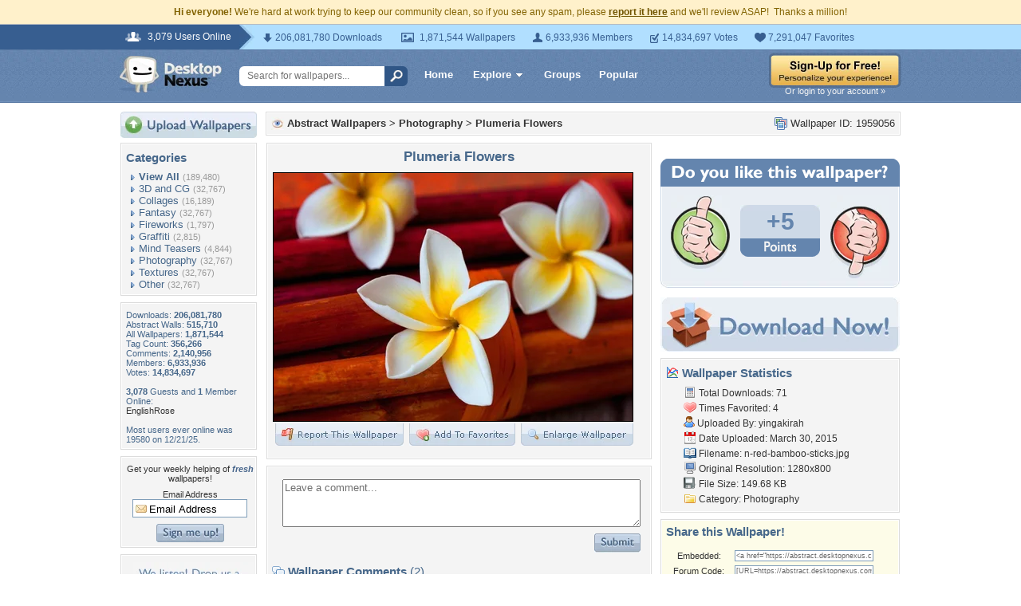

--- FILE ---
content_type: text/html; charset=utf-8
request_url: https://www.google.com/recaptcha/api2/aframe
body_size: 269
content:
<!DOCTYPE HTML><html><head><meta http-equiv="content-type" content="text/html; charset=UTF-8"></head><body><script nonce="GLEYrFusmpXxPRZJk81Yqg">/** Anti-fraud and anti-abuse applications only. See google.com/recaptcha */ try{var clients={'sodar':'https://pagead2.googlesyndication.com/pagead/sodar?'};window.addEventListener("message",function(a){try{if(a.source===window.parent){var b=JSON.parse(a.data);var c=clients[b['id']];if(c){var d=document.createElement('img');d.src=c+b['params']+'&rc='+(localStorage.getItem("rc::a")?sessionStorage.getItem("rc::b"):"");window.document.body.appendChild(d);sessionStorage.setItem("rc::e",parseInt(sessionStorage.getItem("rc::e")||0)+1);localStorage.setItem("rc::h",'1769014217461');}}}catch(b){}});window.parent.postMessage("_grecaptcha_ready", "*");}catch(b){}</script></body></html>

--- FILE ---
content_type: application/javascript
request_url: https://cdn.sparkvault.com/sdk/v1/sparkvault.js
body_size: 25660
content:
!function(e,t){"object"==typeof exports&&"undefined"!=typeof module?t(exports):"function"==typeof define&&define.amd?define(["exports"],t):t((e="undefined"!=typeof globalThis?globalThis:e||self).SparkVault={})}(this,function(e){"use strict";class t extends Error{constructor(e,n,i,s){super(e),this.name="SparkVaultError",this.code=n,this.statusCode=i,this.details=s,Object.setPrototypeOf(this,t.prototype)}}class n extends t{constructor(e,t){super(e,"authentication_error",401,t),this.name="AuthenticationError",Object.setPrototypeOf(this,n.prototype)}}class i extends t{constructor(e,t){super(e,"authorization_error",403,t),this.name="AuthorizationError",Object.setPrototypeOf(this,i.prototype)}}class s extends t{constructor(e,t){super(e,"validation_error",400,t),this.name="ValidationError",Object.setPrototypeOf(this,s.prototype)}}class o extends t{constructor(e,t){super(e,"network_error",void 0,t),this.name="NetworkError",Object.setPrototypeOf(this,o.prototype)}}class r extends t{constructor(e="Request timed out"){super(e,"timeout_error"),this.name="TimeoutError",Object.setPrototypeOf(this,r.prototype)}}class a extends t{constructor(e="User cancelled the operation"){super(e,"user_cancelled"),this.name="UserCancelledError",Object.setPrototypeOf(this,a.prototype)}}class l extends t{constructor(){super("Popup was blocked. Please allow popups for this site.","popup_blocked"),this.name="PopupBlockedError",Object.setPrototypeOf(this,l.prototype)}}const d={maxAttempts:3,baseDelayMs:200,maxDelayMs:5e3,jitterFactor:.2,isRetryable:function(e){if(e instanceof TypeError)return!0;if(e instanceof DOMException&&"AbortError"===e.name)return!0;if("object"==typeof e&&null!==e&&"statusCode"in e){const t=e.statusCode;return t>=500||429===t}return!1}};function c(e,t,n,i){const s=t*Math.pow(2,e),o=Math.min(s,n);return o+o*i*Math.random()}function h(e){return new Promise(t=>setTimeout(t,e))}async function p(e,t={}){const n={...d,...t};let i;for(let t=0;t<n.maxAttempts;t++)try{return await e()}catch(e){i=e;if(t===n.maxAttempts-1||!n.isRetryable(e))throw e;const s=c(t,n.baseDelayMs,n.maxDelayMs,n.jitterFactor);await h(s)}throw i}class u{constructor(e){this.config=e}async request(e,t={}){const{retry:n}=t;if(n){return p(()=>this.executeRequest(e,t),{..."object"==typeof n?n:{},isRetryable:e=>this.isRetryableError(e)})}return this.executeRequest(e,t)}async executeRequest(e,n){const{method:i="GET",headers:s={},body:a,timeout:l=this.config.timeout}=n,d=`${this.config.apiBaseUrl}${e}`,c={"Content-Type":"application/json",Accept:"application/json",...s},h=new AbortController,p=setTimeout(()=>h.abort(),l);try{const e=await fetch(d,{method:i,headers:c,body:a?JSON.stringify(a):void 0,signal:h.signal});clearTimeout(p);const t=await this.parseResponse(e);if(!e.ok)throw this.createErrorFromResponse(e.status,t);return{data:t,status:e.status,headers:e.headers}}catch(e){if(clearTimeout(p),e instanceof t)throw e;if(e instanceof DOMException&&"AbortError"===e.name)throw new r;if(e instanceof TypeError)throw new o("Network request failed. Please check your connection.");throw new t(e instanceof Error?e.message:"Unknown error","unknown_error")}}isRetryableError(e){return e instanceof o||e instanceof r||e instanceof t&&void 0!==e.statusCode&&(e.statusCode>=500||429===e.statusCode)}async parseResponse(e){const n=e.headers.get("content-length");if(204===e.status||"0"===n)return null;const i=e.headers.get("content-type");if(i?.includes("application/json")){return await e.json()}const s=await e.text();throw new t(`Unexpected response format: expected JSON but received ${i??"unknown content type"}`,"invalid_response_format",e.status,{body:s.slice(0,500)})}createErrorFromResponse(e,o){const r="object"==typeof o&&null!==o?o:{},a=("string"==typeof r.message?r.message:null)??("string"==typeof r.error?r.error:null)??"Request failed",l="string"==typeof r.code?r.code:"api_error",d="object"==typeof r.details&&null!==r.details?r.details:void 0;switch(e){case 400:return new s(a,d);case 401:return new n(a,d);case 403:return new i(a,d);default:return new t(a,l,e,d)}}get(e,t){return this.request(e,{...t,method:"GET"})}post(e,t,n){return this.request(e,{...n,method:"POST",body:t})}put(e,t,n){return this.request(e,{...n,method:"PUT",body:t})}patch(e,t,n){return this.request(e,{...n,method:"PATCH",body:t})}delete(e,t){return this.request(e,{...t,method:"DELETE"})}async requestRaw(e,t={}){const{retry:n}=t;if(n){return p(()=>this.executeRequestRaw(e,t),{..."object"==typeof n?n:{},isRetryable:e=>this.isRetryableError(e)})}return this.executeRequestRaw(e,t)}async executeRequestRaw(e,n){const{method:i="GET",headers:s={},body:a,timeout:l=this.config.timeout}=n,d=`${this.config.apiBaseUrl}${e}`,c={"Content-Type":"application/json",...s},h=new AbortController,p=setTimeout(()=>h.abort(),l);try{const e=await fetch(d,{method:i,headers:c,body:a?JSON.stringify(a):void 0,signal:h.signal});if(clearTimeout(p),!e.ok){const t=await e.json().catch(()=>({}));throw this.createErrorFromResponse(e.status,t)}return e.blob()}catch(e){if(clearTimeout(p),e instanceof t)throw e;if(e instanceof DOMException&&"AbortError"===e.name)throw new r;if(e instanceof TypeError)throw new o("Network request failed. Please check your connection.");throw new t(e instanceof Error?e.message:"Unknown error","unknown_error")}}}class m{constructor(e){this.intervalId=null,this.secondsRemaining=e.duration,this.onTick=e.onTick,this.onComplete=e.onComplete}start(){this.stop(),this.onTick(this.secondsRemaining),this.intervalId=setInterval(()=>{this.secondsRemaining--,this.onTick(this.secondsRemaining),this.secondsRemaining<=0&&(this.stop(),this.onComplete())},1e3)}stop(){null!==this.intervalId&&(clearInterval(this.intervalId),this.intervalId=null)}isRunning(){return null!==this.intervalId}getRemainingSeconds(){return this.secondsRemaining}}class g{constructor(e){this.intervalId=null,Number.isFinite(e.expiresAt)?this.expiresAt=e.expiresAt:(console.warn("[ExpirationTimer] Invalid expiresAt:",e.expiresAt),this.expiresAt=0),this.onTick=e.onTick,this.onExpired=e.onExpired}calculateRemaining(){const e=Math.floor(Date.now()/1e3),t=this.expiresAt-e;return!Number.isFinite(t)||t<0?0:Math.ceil(t)}start(){this.stop();const e=this.calculateRemaining();this.onTick(e),e<=0?this.onExpired():this.intervalId=setInterval(()=>{const e=this.calculateRemaining();this.onTick(e),e<=0&&(this.stop(),this.onExpired())},1e3)}stop(){null!==this.intervalId&&(clearInterval(this.intervalId),this.intervalId=null)}isRunning(){return null!==this.intervalId}}function b(e){let t="";for(let n=0;n<e.byteLength;n++)t+=String.fromCharCode(e[n]);return btoa(t).replace(/\+/g,"-").replace(/\//g,"_").replace(/=+$/,"")}function k(e){return b(new Uint8Array(e))}function y(e){const t=function(e){const t=e.replace(/-/g,"+").replace(/_/g,"/"),n=t+"=".repeat((4-t.length%4)%4),i=atob(n),s=new Uint8Array(i.length);for(let e=0;e<i.length;e++)s[e]=i.charCodeAt(e);return s}(e);return Array.from(t)}class f{constructor(e,t=3e4){this.configCache=null,this.config=e,this.timeoutMs=t}get baseUrl(){return`${this.config.identityBaseUrl}/${this.config.accountId}`}async request(e,t,n){const i=`${this.baseUrl}${t}`,s={"Content-Type":"application/json",Accept:"application/json"},o=new AbortController,r=setTimeout(()=>o.abort(),this.timeoutMs);try{const t=await fetch(i,{method:e,headers:s,body:n?JSON.stringify(n):void 0,signal:o.signal}),r=await t.json();if(!t.ok){const e=r.error||{},n=e.message||r.message||"Request failed",i=e.code||r.code||"api_error";throw new v(n,i,t.status)}return r.data??r}catch(e){if(e instanceof Error&&"AbortError"===e.name)throw new v("Request timed out","timeout",0);throw e}finally{clearTimeout(r)}}async getConfig(){return this.configCache||(this.configCache=this.request("GET","/config")),this.configCache}preloadConfig(){this.configCache||(this.configCache=this.request("GET","/config"))}isConfigPreloaded(){return null!==this.configCache}async checkPasskey(e){return this.request("POST","/passkey/check",{email:e})}async sendTotp(e){return this.request("POST","/totp/send",{recipient:e.recipient,method:e.method})}async verifyTotp(e){return this.request("POST","/totp/verify",{kindling:e.kindling,pin:e.pin,recipient:e.recipient})}async startPasskeyRegister(e){const t=await this.request("POST","/passkey/register",{email:e});return{challenge:t.options.challenge,rpId:t.options.rp.id,rpName:t.options.rp.name,userId:t.options.user.id,userName:t.options.user.name,timeout:t.options.timeout,session:t.session}}async completePasskeyRegister(e){const t=e.credential.response;return this.request("POST","/passkey/register/complete",{session:e.session,credential:{id:e.credential.id,rawId:k(e.credential.rawId),type:e.credential.type,response:{clientDataJSON:k(t.clientDataJSON),attestationObject:k(t.attestationObject)}}})}async startPasskeyVerify(e){const t=await this.request("POST","/passkey/verify",{email:e});return{challenge:t.options.challenge,rpId:t.options.rpId,rpName:"SparkVault Identity",timeout:t.options.timeout,allowCredentials:t.options.allowCredentials,session:t.session}}async completePasskeyVerify(e){const t=e.credential.response;return this.request("POST","/passkey/verify/complete",{session:e.session,credential:{id:e.credential.id,rawId:k(e.credential.rawId),type:e.credential.type,response:{clientDataJSON:k(t.clientDataJSON),authenticatorData:k(t.authenticatorData),signature:k(t.signature),userHandle:t.userHandle?k(t.userHandle):null}}})}getSocialAuthUrl(e,t,n){const i=new URLSearchParams({redirect_uri:t,state:n});return`${this.baseUrl}/social/${e}?${i}`}getEnterpriseAuthUrl(e,t,n){const i=new URLSearchParams({redirect_uri:t,state:n});return`${this.baseUrl}/saml/${e}?${i}`}async sendSparkLink(e){return this.request("POST","/sparklink/send",{email:e,type:"verify_identity",openerOrigin:"undefined"!=typeof window?window.location.origin:void 0})}async checkSparkLinkStatus(e){return this.request("GET",`/sparklink/status/${e}`)}}class v extends Error{constructor(e,t,n){super(e),this.name="IdentityApiError",this.code=t,this.statusCode=n}}const w={totp_email:{id:"totp_email",type:"totp",identityType:"email",name:"Email code",description:"Get a one-time code via email",icon:"email"},totp_sms:{id:"totp_sms",type:"totp",identityType:"phone",name:"Text message",description:"Get a one-time code via SMS",icon:"sms"},totp_voice:{id:"totp_voice",type:"totp",identityType:"phone",name:"Voice call",description:"Get a one-time code via phone call",icon:"phone"},passkey:{id:"passkey",type:"passkey",identityType:"email",name:"Passkey",description:"Use biometrics or security key",icon:"passkey"},sparklink:{id:"sparklink",type:"magic_link",identityType:"email",name:"SparkLink",description:"Get an instant sign-in magic link via email",icon:"link"},social_google:{id:"social_google",type:"social",identityType:"email",name:"Google",description:"Sign in with Google",icon:"google",provider:"google"},social_apple:{id:"social_apple",type:"social",identityType:"email",name:"Apple",description:"Sign in with Apple",icon:"apple",provider:"apple"},social_microsoft:{id:"social_microsoft",type:"social",identityType:"email",name:"Microsoft",description:"Sign in with Microsoft",icon:"microsoft",provider:"microsoft"},social_github:{id:"social_github",type:"social",identityType:"email",name:"GitHub",description:"Sign in with GitHub",icon:"github",provider:"github"},social_facebook:{id:"social_facebook",type:"social",identityType:"email",name:"Facebook",description:"Sign in with Facebook",icon:"facebook",provider:"facebook"},social_linkedin:{id:"social_linkedin",type:"social",identityType:"email",name:"LinkedIn",description:"Sign in with LinkedIn",icon:"linkedin",provider:"linkedin"},enterprise_okta:{id:"enterprise_okta",type:"enterprise",identityType:"email",name:"Okta",description:"Sign in with Okta SSO",icon:"okta",provider:"okta"},enterprise_entra:{id:"enterprise_entra",type:"enterprise",identityType:"email",name:"Microsoft Entra",description:"Sign in with Microsoft Entra ID",icon:"microsoft",provider:"entra"},enterprise_onelogin:{id:"enterprise_onelogin",type:"enterprise",identityType:"email",name:"OneLogin",description:"Sign in with OneLogin SSO",icon:"onelogin",provider:"onelogin"},enterprise_ping:{id:"enterprise_ping",type:"enterprise",identityType:"email",name:"Ping Identity",description:"Sign in with Ping Identity",icon:"ping",provider:"ping"},enterprise_jumpcloud:{id:"enterprise_jumpcloud",type:"enterprise",identityType:"email",name:"JumpCloud",description:"Sign in with JumpCloud SSO",icon:"jumpcloud",provider:"jumpcloud"},hris_bamboohr:{id:"hris_bamboohr",type:"hris",identityType:"email",name:"BambooHR",description:"Sign in with BambooHR",icon:"bamboohr",provider:"bamboohr"},hris_workday:{id:"hris_workday",type:"hris",identityType:"email",name:"Workday",description:"Sign in with Workday",icon:"workday",provider:"workday"},hris_adp:{id:"hris_adp",type:"hris",identityType:"email",name:"ADP",description:"Sign in with ADP",icon:"adp",provider:"adp"},hris_gusto:{id:"hris_gusto",type:"hris",identityType:"email",name:"Gusto",description:"Sign in with Gusto",icon:"gusto",provider:"gusto"},hris_rippling:{id:"hris_rippling",type:"hris",identityType:"email",name:"Rippling",description:"Sign in with Rippling",icon:"rippling",provider:"rippling"}};function x(e){return e.map(e=>w[e]).filter(e=>void 0!==e)}class C{constructor(){this._sdkConfig=null,this._viewState={view:"loading"},this._recipient="",this._identityType="email",this._passkey={hasPasskey:null,isFallbackMode:!1,pendingResult:null},this._totp={kindling:"",method:null},this.listeners=new Set}subscribe(e){return this.listeners.add(e),()=>this.listeners.delete(e)}notify(){for(const e of this.listeners)e(this._viewState)}get sdkConfig(){return this._sdkConfig}setConfig(e){this._sdkConfig=e}get accountId(){return this._sdkConfig?.accountId??""}getAvailableMethods(){if(!this._sdkConfig)return[];let e=x(this._sdkConfig.methods??[]);return e="phone"===this._identityType?e.filter(e=>"totp"===e.type&&"totp_sms"===e.id):e.filter(e=>"email"===e.identityType),e}isPasskeyEnabled(){return this._sdkConfig?.methods?.includes("passkey")??!1}get viewState(){return this._viewState}setViewState(e){this._viewState=e,this.notify()}get recipient(){return this._recipient}get identityType(){return this._identityType}setIdentity(e,t){this._recipient=e,this._identityType=t}getAllowedIdentityTypes(){return this._sdkConfig?.allowedIdentityTypes??["email"]}get passkey(){return this._passkey}setPasskeyStatus(e){this._passkey.hasPasskey=e}enablePasskeyFallback(){this._passkey.isFallbackMode=!0}setPendingResult(e){this._passkey.pendingResult=e}shouldShowPasskeyPrompt(){return"email"===this._identityType&&(!!this.isPasskeyEnabled()&&(!this.isPasskeyPromptDismissed()&&!0!==this._passkey.hasPasskey))}isPasskeyPromptDismissed(){return null!==function(e){const t=document.cookie.match(new RegExp(`(^| )${e}=([^;]+)`));return t?t[2]:null}(`sv_passkey_prompt_dismissed_${this.accountId}`)}dismissPasskeyPrompt(){!function(e,t,n){const i=new Date;i.setTime(i.getTime()+24*n*60*60*1e3);const s=`expires=${i.toUTCString()}`;document.cookie=`${e}=${t}; ${s}; path=/; SameSite=Lax`}(`sv_passkey_prompt_dismissed_${this.accountId}`,"1",30)}get totp(){return this._totp}setKindling(e){this._totp.kindling=e}setTotpMethod(e){this._totp.method=e}reset(){this._viewState={view:"loading"},this._recipient="",this._identityType="email",this._passkey.hasPasskey=null,this._passkey.isFallbackMode=!1,this._passkey.pendingResult=null,this._totp.kindling="",this._totp.method=null}}class E{constructor(e,t){this.api=e,this.state=t;const n=e.config;this.baseUrl=n.identityBaseUrl,this.accountId=n.accountId}async checkPasskey(){try{const e=await this.api.checkPasskey(this.state.recipient);return this.state.setPasskeyStatus(e.hasPasskey),{emailValid:e.email_valid,hasPasskey:e.hasPasskey}}catch(e){return console.warn("Passkey check failed:",e),this.state.setPasskeyStatus(null),null}}async register(){const e=await this.openPasskeyPopup("register");return e.success&&this.state.setPasskeyStatus(!0),e}async verify(){return this.openPasskeyPopup("verify")}async openPasskeyPopup(e){return new Promise(t=>{const n=new URLSearchParams({mode:e,email:this.state.recipient,origin:window.location.origin}),i=`${this.baseUrl}/${this.accountId}/passkey/popup?${n}`,s=Math.round((window.screen.width-450)/2),o=Math.round((window.screen.height-500)/2),r=window.open(i,"sparkvault-passkey",`width=450,height=500,left=${s},top=${o},popup=1`);if(!r)return void t({success:!1,error:"Popup was blocked. Please allow popups for this site.",errorType:"popup_blocked"});let a=!1;const l=()=>{window.removeEventListener("message",d),clearTimeout(c),clearInterval(h)},d=e=>{if(!this.isValidMessageOrigin(e.origin))return;const n=e.data;"sparkvault-passkey-result"===n?.type&&(a=!0,l(),n.success&&n.data?t({success:!0,result:{token:n.data.token||"",identity:n.data.identity||this.state.recipient,identityType:n.data.identity_type||"email"}}):t(this.handlePopupError(n.error,n.message)))};window.addEventListener("message",d);const c=setTimeout(()=>{a||(a=!0,l(),r.close(),t({success:!1,error:"Passkey operation timed out. Please try again.",errorType:"unknown"}))},6e4),h=setInterval(()=>{r.closed&&!a&&(a=!0,l(),t({success:!1,error:"Authentication was cancelled.",errorType:"cancelled"}))},500)})}isValidMessageOrigin(e){try{const t=new URL(e).hostname;return!("sparkvault.com"!==t&&!t.endsWith(".sparkvault.com"))||"localhost"===t}catch{return!1}}handlePopupError(e,t){return"cancelled"===e?{success:!1,error:t||"Authentication was cancelled. Please try again.",errorType:"cancelled"}:t?.includes("No passkey")||t?.includes("not found")?{success:!1,error:"No passkey found. Create one to continue.",errorType:"not_found"}:{success:!1,error:t||e||"Passkey authentication failed",errorType:"unknown"}}}class S{constructor(e,t){this.api=e,this.state=t}async send(e){try{const t=await this.api.sendTotp({recipient:this.state.recipient,method:e});return this.state.setKindling(t.kindling),this.state.setTotpMethod(e),{success:!0,kindling:t.kindling,expiresAt:t.expires_at}}catch(e){return{success:!1,error:e instanceof Error?e.message:"Failed to send code"}}}async resend(){const e=this.state.totp.method;if(!e)return{success:!1,error:"No TOTP method set"};try{const t=await this.api.sendTotp({recipient:this.state.recipient,method:e});return this.state.setKindling(t.kindling),{success:!0,kindling:t.kindling,expiresAt:t.expires_at}}catch(e){return{success:!1,error:`Failed to resend: ${e instanceof Error?e.message:"Failed to resend code"}`}}}async verify(e){const t=this.state.totp.kindling;if(!t)return{success:!1,error:"No kindling available"};try{const n=await this.api.verifyTotp({kindling:t,pin:e,recipient:this.state.recipient});return n.verified&&n.token?{success:!0,result:{token:n.token,identity:n.identity??this.state.recipient,identityType:n.identity_type??this.state.identityType}}:(n.kindling&&this.state.setKindling(n.kindling),{success:!1,newKindling:n.kindling,retryAfter:n.retry_after,backoffExpires:n.expires_at,error:"Invalid code. Please try again."})}catch(e){return{success:!1,error:e instanceof Error?e.message:"Verification failed"}}}}class T{constructor(e,t){this.api=e,this.state=t}async send(){try{const e=await this.api.sendSparkLink(this.state.recipient);return{success:!0,sparkId:e.sparkId,expiresAt:e.expiresAt}}catch(e){return{success:!1,error:e instanceof Error?e.message:"Failed to send SparkLink"}}}async checkStatus(e){try{const t=await this.api.checkSparkLinkStatus(e);return{verified:t.verified,token:t.token,identity:t.identity,identityType:t.identityType}}catch{return{verified:!1}}}}const B="sparkvault-identity-styles";function L(e){if(document.getElementById(B))return e.branding,void function(e){const t=document.getElementById("sparkvault-identity-overlay");t&&(!1!==e?t.classList.add("sv-blur"):t.classList.remove("sv-blur"))}(e.backdropBlur);const t=document.createElement("style");t.id=B,t.textContent=function(e){const{branding:t,backdropBlur:n}=e,i="dark"===P(t),s=!1!==n,o={primary:"#4F46E5",primaryHover:"#4338CA",primaryLight:i?"rgba(99, 102, 241, 0.15)":"rgba(79, 70, 229, 0.08)",error:"#DC2626",errorLight:i?"rgba(220, 38, 38, 0.15)":"#FEF2F2",errorBorder:i?"rgba(220, 38, 38, 0.3)":"#FECACA",bg:i?"#0F0F0F":"#FFFFFF",bgSubtle:i?"#171717":"#FAFAFA",bgHover:i?"#1A1A1A":"#F5F5F5",bgInput:i?"#0F0F0F":"#FFFFFF",border:i?"#262626":"#E5E5E5",borderHover:i?"#404040":"#D4D4D4",borderFocus:"#4F46E5",textPrimary:i?"#FAFAFA":"#0A0A0A",textSecondary:i?"#A3A3A3":"#525252",textMuted:"#737373",textOnPrimary:"#FFFFFF",shadowSm:i?"0 1px 2px rgba(0, 0, 0, 0.4)":"0 1px 2px rgba(0, 0, 0, 0.04)",shadowLg:i?"0 8px 24px rgba(0, 0, 0, 0.6), 0 0 0 1px rgba(255, 255, 255, 0.05)":"0 8px 24px rgba(0, 0, 0, 0.12), 0 0 0 1px rgba(0, 0, 0, 0.04)"};return`\n    /* ========================================\n       OVERLAY & MODAL CONTAINER\n       ======================================== */\n\n    .sv-overlay {\n      position: fixed;\n      inset: 0;\n      background: rgba(0, 0, 0, ${i?"0.7":"0.5"});\n      display: flex;\n      align-items: center;\n      justify-content: center;\n      z-index: 999999;\n      padding: 16px;\n      box-sizing: border-box;\n      font-family: -apple-system, BlinkMacSystemFont, 'Segoe UI', Roboto, 'Helvetica Neue', Arial, sans-serif;\n      -webkit-font-smoothing: antialiased;\n      -moz-osx-font-smoothing: grayscale;\n    }\n\n    .sv-overlay.sv-blur {\n      backdrop-filter: blur(${s?"8px":"0"});\n      -webkit-backdrop-filter: blur(${s?"8px":"0"});\n    }\n\n    .sv-modal {\n      background: ${o.bg};\n      border-radius: 16px;\n      box-shadow: ${o.shadowLg};\n      width: 100%;\n      max-width: 400px;\n      max-height: calc(100vh - 32px);\n      display: flex;\n      flex-direction: column;\n      color: ${o.textPrimary};\n    }\n\n    /* ========================================\n       HEADER\n       ======================================== */\n\n    .sv-header {\n      display: flex;\n      align-items: center;\n      justify-content: space-between;\n      padding: 14px 20px;\n      border-bottom: 1px solid ${o.border};\n      background: ${o.bg};\n      flex-shrink: 0;\n    }\n\n    .sv-header-title {\n      display: flex;\n      align-items: center;\n      gap: 12px;\n      min-width: 0;\n    }\n\n    .sv-logo {\n      height: 28px;\n      width: auto;\n      max-width: 140px;\n      object-fit: contain;\n      flex-shrink: 0;\n    }\n\n    .sv-company-name {\n      font-size: 15px;\n      font-weight: 600;\n      letter-spacing: -0.01em;\n      margin: 0;\n      white-space: nowrap;\n      overflow: hidden;\n      text-overflow: ellipsis;\n    }\n\n    .sv-close-btn {\n      flex-shrink: 0;\n      width: 32px;\n      height: 32px;\n      display: flex;\n      align-items: center;\n      justify-content: center;\n      background: transparent;\n      border: none;\n      border-radius: 8px;\n      cursor: pointer;\n      color: ${o.textMuted};\n      transition: background 0.15s ease, color 0.15s ease;\n    }\n\n    .sv-close-btn:hover {\n      background: ${o.bgHover};\n      color: ${o.textPrimary};\n    }\n\n    .sv-close-btn:focus-visible {\n      outline: 2px solid ${o.borderFocus};\n      outline-offset: 2px;\n    }\n\n    .sv-close-btn:active {\n      transform: scale(0.96);\n    }\n\n    /* ========================================\n       BODY\n       ======================================== */\n\n    .sv-body {\n      padding: 24px 28px;\n      overflow-y: auto;\n      flex: 1;\n    }\n\n    /* ========================================\n       TYPOGRAPHY\n       ======================================== */\n\n    .sv-title {\n      font-size: 18px;\n      font-weight: 600;\n      letter-spacing: -0.02em;\n      line-height: 1.3;\n      margin: 0 0 6px 0;\n      text-align: center;\n      color: ${o.textPrimary};\n    }\n\n    .sv-subtitle {\n      font-size: 14px;\n      font-weight: 400;\n      line-height: 1.5;\n      color: ${o.textSecondary};\n      margin: 0 0 16px 0;\n      text-align: center;\n    }\n\n    .sv-subtitle strong {\n      color: ${o.textPrimary};\n      font-weight: 500;\n    }\n\n    /* ========================================\n       FORM ELEMENTS\n       ======================================== */\n\n    .sv-form-group {\n      margin-bottom: 16px;\n    }\n\n    .sv-label {\n      display: block;\n      font-size: 13px;\n      font-weight: 500;\n      letter-spacing: -0.005em;\n      margin-bottom: 6px;\n      color: ${o.textPrimary};\n    }\n\n    .sv-input {\n      width: 100%;\n      padding: 10px 12px;\n      font-size: 15px;\n      font-weight: 400;\n      line-height: 1.4;\n      border: 1px solid ${o.border};\n      border-radius: 8px;\n      background: ${o.bgInput};\n      color: ${o.textPrimary};\n      box-sizing: border-box;\n      transition: border-color 0.15s ease, box-shadow 0.15s ease;\n    }\n\n    .sv-input:hover:not(:focus):not(:disabled) {\n      border-color: ${o.borderHover};\n    }\n\n    .sv-input:focus {\n      outline: none;\n      border-color: ${o.borderFocus};\n      box-shadow: 0 0 0 3px ${o.primaryLight};\n    }\n\n    .sv-input::placeholder {\n      color: ${o.textMuted};\n    }\n\n    .sv-input:disabled {\n      opacity: 0.5;\n      cursor: not-allowed;\n    }\n\n    .sv-input.sv-input-error,\n    .sv-input.sv-email-input-error {\n      border-color: ${o.error};\n    }\n\n    .sv-input.sv-input-error:focus,\n    .sv-input.sv-email-input-error:focus {\n      box-shadow: 0 0 0 3px rgba(220, 38, 38, 0.1);\n    }\n\n    /* ========================================\n       BUTTONS\n       ======================================== */\n\n    .sv-btn {\n      display: inline-flex;\n      align-items: center;\n      justify-content: center;\n      gap: 8px;\n      width: 100%;\n      padding: 10px 16px;\n      font-size: 14px;\n      font-weight: 500;\n      letter-spacing: -0.005em;\n      line-height: 1.4;\n      border: none;\n      border-radius: 8px;\n      cursor: pointer;\n      transition: background 0.15s ease, transform 0.1s ease, box-shadow 0.15s ease;\n      box-sizing: border-box;\n    }\n\n    .sv-btn:focus-visible {\n      outline: 2px solid ${o.borderFocus};\n      outline-offset: 2px;\n    }\n\n    .sv-btn:disabled {\n      opacity: 0.5;\n      cursor: not-allowed;\n    }\n\n    .sv-btn:active:not(:disabled) {\n      transform: scale(0.98);\n    }\n\n    /* Primary Button */\n    .sv-btn-primary,\n    .sv-btn-email-primary {\n      background: ${o.primary};\n      color: ${o.textOnPrimary};\n      box-shadow: ${o.shadowSm};\n    }\n\n    .sv-btn-primary:hover:not(:disabled),\n    .sv-btn-email-primary:hover:not(:disabled) {\n      background: ${o.primaryHover};\n    }\n\n    /* Secondary Button */\n    .sv-btn-secondary {\n      background: ${o.bgSubtle};\n      color: ${o.textPrimary};\n      border: 1px solid ${o.border};\n    }\n\n    .sv-btn-secondary:hover:not(:disabled) {\n      background: ${o.bgHover};\n      border-color: ${o.borderHover};\n    }\n\n    /* Method Button */\n    .sv-btn-method {\n      background: ${o.bg};\n      border: 1px solid ${o.border};\n      color: ${o.textPrimary};\n      text-align: left;\n      padding: 12px 14px;\n      margin-bottom: 8px;\n    }\n\n    .sv-btn-method:hover:not(:disabled) {\n      background: ${o.bgSubtle};\n      border-color: ${o.borderHover};\n    }\n\n    .sv-btn-method:last-child {\n      margin-bottom: 0;\n    }\n\n    /* Error Buttons */\n    .sv-btn-error-primary {\n      background: ${o.error};\n      color: ${o.textOnPrimary};\n      box-shadow: ${o.shadowSm};\n    }\n\n    .sv-btn-error-primary:hover:not(:disabled) {\n      background: #B91C1C;\n    }\n\n    .sv-btn-error-secondary {\n      background: ${o.bgSubtle};\n      color: ${o.textSecondary};\n      border: 1px solid ${o.border};\n    }\n\n    .sv-btn-error-secondary:hover:not(:disabled) {\n      background: ${o.bgHover};\n      color: ${o.textPrimary};\n    }\n\n    /* ========================================\n       METHOD SELECTION\n       ======================================== */\n\n    .sv-method-content {\n      display: flex;\n      align-items: center;\n      gap: 12px;\n      width: 100%;\n    }\n\n    .sv-method-icon {\n      width: 20px;\n      height: 20px;\n      flex-shrink: 0;\n      display: flex;\n      align-items: center;\n      justify-content: center;\n      color: ${o.textSecondary};\n    }\n\n    .sv-method-icon svg {\n      width: 20px;\n      height: 20px;\n    }\n\n    .sv-method-text {\n      flex: 1;\n      min-width: 0;\n    }\n\n    .sv-method-name {\n      font-weight: 500;\n      font-size: 14px;\n      color: ${o.textPrimary};\n    }\n\n    .sv-method-description {\n      font-size: 12px;\n      color: ${o.textMuted};\n      margin-top: 1px;\n    }\n\n    /* ========================================\n       TOTP INPUT\n       ======================================== */\n\n    .sv-totp-input-group {\n      display: flex;\n      gap: 8px;\n      justify-content: center;\n      margin-bottom: 16px;\n    }\n\n    .sv-totp-digit {\n      width: 44px;\n      height: 52px;\n      text-align: center;\n      font-size: 20px;\n      font-weight: 600;\n      letter-spacing: 0;\n      border: 1px solid ${o.border};\n      border-radius: 8px;\n      background: ${o.bgInput};\n      color: ${o.textPrimary};\n      box-sizing: border-box;\n      transition: border-color 0.15s ease, box-shadow 0.15s ease;\n    }\n\n    .sv-totp-digit:hover:not(:focus):not(:disabled) {\n      border-color: ${o.borderHover};\n    }\n\n    .sv-totp-digit:focus {\n      outline: none;\n      border-color: ${o.borderFocus};\n      box-shadow: 0 0 0 3px ${o.primaryLight};\n    }\n\n    .sv-totp-digit:disabled {\n      opacity: 0.5;\n      cursor: not-allowed;\n    }\n\n    /* ========================================\n       BACK LINK\n       ======================================== */\n\n    .sv-back-link {\n      display: inline-flex;\n      align-items: center;\n      gap: 4px;\n      color: ${o.textSecondary};\n      font-size: 13px;\n      font-weight: 500;\n      text-decoration: none;\n      cursor: pointer;\n      background: none;\n      border: none;\n      padding: 0;\n      margin-bottom: 16px;\n      transition: color 0.15s ease;\n    }\n\n    .sv-back-link:hover:not(:disabled) {\n      color: ${o.primary};\n    }\n\n    .sv-back-link:disabled {\n      opacity: 0.5;\n      cursor: not-allowed;\n    }\n\n    .sv-back-link svg {\n      width: 14px;\n      height: 14px;\n    }\n\n    /* ========================================\n       ERROR MESSAGE\n       ======================================== */\n\n    .sv-error {\n      background: ${o.errorLight};\n      border: 1px solid ${o.errorBorder};\n      color: ${o.error};\n      padding: 10px 12px;\n      border-radius: 8px;\n      font-size: 13px;\n      font-weight: 450;\n      margin-bottom: 16px;\n    }\n\n    /* ========================================\n       LOADING STATE\n       ======================================== */\n\n    .sv-loading {\n      display: flex;\n      flex-direction: column;\n      align-items: center;\n      justify-content: center;\n      padding: 48px 24px;\n      gap: 16px;\n    }\n\n    .sv-spinner {\n      width: 28px;\n      height: 28px;\n      border: 2.5px solid ${o.border};\n      border-top-color: ${o.primary};\n      border-radius: 50%;\n      animation: sv-spin 0.7s linear infinite;\n    }\n\n    .sv-loading-text {\n      font-size: 14px;\n      color: ${o.textSecondary};\n      margin: 0;\n    }\n\n    @keyframes sv-spin {\n      to { transform: rotate(360deg); }\n    }\n\n    /* ========================================\n       FOOTER\n       ======================================== */\n\n    .sv-footer {\n      padding: 10px 20px;\n      border-top: 1px solid ${o.border};\n      text-align: center;\n      background: ${o.bgSubtle};\n      flex-shrink: 0;\n    }\n\n    .sv-footer-text {\n      font-size: 10px;\n      color: ${o.textMuted};\n      letter-spacing: 0.02em;\n    }\n\n    .sv-footer-link {\n      color: ${o.textSecondary};\n      text-decoration: none;\n      font-weight: 500;\n      transition: color 0.15s ease;\n    }\n\n    .sv-footer-link:hover {\n      color: ${o.primary};\n    }\n\n    /* ========================================\n       IDENTITY INPUT VIEW\n       ======================================== */\n\n    .sv-email-view {\n      display: flex;\n      flex-direction: column;\n    }\n\n    .sv-email-header {\n      margin-bottom: 16px;\n    }\n\n    .sv-email-subtitle {\n      font-size: 14px;\n      font-weight: 500;\n      line-height: 1.4;\n      color: ${o.textSecondary};\n      margin: 0;\n    }\n\n    .sv-email-error-container {\n      width: 100%;\n    }\n\n    .sv-email-form {\n      width: 100%;\n    }\n\n    .sv-email-input-wrapper {\n      margin-bottom: 14px;\n    }\n\n    .sv-email-label {\n      display: block;\n      font-size: 13px;\n      font-weight: 500;\n      letter-spacing: -0.005em;\n      margin-bottom: 6px;\n      color: ${o.textPrimary};\n    }\n\n    .sv-email-input {\n      width: 100%;\n      padding: 10px 12px;\n      font-size: 15px;\n      font-weight: 400;\n      line-height: 1.4;\n      border: 1px solid ${o.border};\n      border-radius: 8px;\n      background: ${o.bgInput};\n      color: ${o.textPrimary};\n      box-sizing: border-box;\n      transition: border-color 0.15s ease, box-shadow 0.15s ease;\n    }\n\n    .sv-email-input:hover:not(:focus):not(:disabled) {\n      border-color: ${o.borderHover};\n    }\n\n    .sv-email-input:focus {\n      outline: none;\n      border-color: ${o.borderFocus};\n      box-shadow: 0 0 0 3px ${o.primaryLight};\n    }\n\n    .sv-email-input::placeholder {\n      color: ${o.textMuted};\n    }\n\n    .sv-email-input-error {\n      border-color: ${o.error};\n    }\n\n    .sv-email-input-error:focus {\n      box-shadow: 0 0 0 3px rgba(220, 38, 38, 0.1);\n    }\n\n    /* ========================================\n       ERROR VIEW\n       ======================================== */\n\n    .sv-error-view {\n      display: flex;\n      flex-direction: column;\n      align-items: center;\n      text-align: center;\n    }\n\n    .sv-error-icon-container {\n      margin-bottom: 16px;\n    }\n\n    .sv-error-icon {\n      width: 48px;\n      height: 48px;\n    }\n\n    .sv-error-content {\n      margin-bottom: 24px;\n    }\n\n    .sv-error-title {\n      font-size: 18px;\n      font-weight: 600;\n      letter-spacing: -0.02em;\n      margin: 0 0 8px 0;\n      color: ${o.textPrimary};\n    }\n\n    .sv-error-message {\n      font-size: 14px;\n      line-height: 1.5;\n      color: ${o.textSecondary};\n      margin: 0 0 16px 0;\n    }\n\n    .sv-error-code-badge {\n      display: inline-flex;\n      align-items: center;\n      gap: 6px;\n      padding: 6px 10px;\n      background: ${o.errorLight};\n      border: 1px solid ${o.errorBorder};\n      border-radius: 6px;\n    }\n\n    .sv-error-code-label {\n      font-size: 10px;\n      font-weight: 600;\n      color: ${i?"#F87171":"#991B1B"};\n      text-transform: uppercase;\n      letter-spacing: 0.05em;\n    }\n\n    .sv-error-code-value {\n      font-size: 11px;\n      font-family: ui-monospace, SFMono-Regular, 'SF Mono', Menlo, Monaco, 'Cascadia Mono', monospace;\n      color: ${o.error};\n      font-weight: 500;\n    }\n\n    .sv-error-actions {\n      display: flex;\n      gap: 10px;\n      width: 100%;\n    }\n\n    .sv-error-actions .sv-btn {\n      flex: 1;\n    }\n\n    /* ========================================\n       TOTP VIEW\n       ======================================== */\n\n    .sv-resend-container {\n      text-align: center;\n      margin-top: 16px;\n    }\n\n    /* ========================================\n       PASSKEY VIEW\n       ======================================== */\n\n    .sv-passkey-icon {\n      width: 48px;\n      height: 48px;\n      margin: 0 auto 12px;\n      display: block;\n    }\n\n    .sv-passkey-description {\n      font-size: 13px;\n      color: ${o.textMuted};\n      text-align: center;\n      margin: 0 0 16px 0;\n      line-height: 1.4;\n    }\n\n    .sv-fallback-link {\n      display: block;\n      width: 100%;\n      text-align: center;\n      color: ${o.textSecondary};\n      font-size: 13px;\n      font-weight: 400;\n      text-decoration: none;\n      cursor: pointer;\n      background: none;\n      border: none;\n      padding: 12px 0 0 0;\n      margin-top: 8px;\n      transition: color 0.15s ease;\n    }\n\n    .sv-fallback-link:hover {\n      color: ${o.primary};\n      text-decoration: underline;\n    }\n\n    /* ========================================\n       PASSKEY PROMPT VIEW\n       ======================================== */\n\n    .sv-passkey-prompt-icon {\n      width: 48px;\n      height: 48px;\n      margin: 0 auto 12px;\n      display: block;\n      color: ${o.primary};\n    }\n\n    .sv-passkey-prompt-benefits {\n      background: ${o.bgSubtle};\n      border-radius: 8px;\n      padding: 10px 14px;\n      margin-bottom: 16px;\n    }\n\n    .sv-passkey-prompt-benefits ul {\n      list-style: none;\n      margin: 0;\n      padding: 0;\n    }\n\n    .sv-passkey-prompt-benefits li {\n      display: flex;\n      align-items: center;\n      gap: 10px;\n      font-size: 13px;\n      color: ${o.textSecondary};\n      padding: 6px 0;\n    }\n\n    .sv-passkey-prompt-benefits li svg {\n      width: 16px;\n      height: 16px;\n      color: ${o.primary};\n      flex-shrink: 0;\n    }\n\n    .sv-skip-link {\n      display: block;\n      width: 100%;\n      text-align: center;\n      color: ${o.textMuted};\n      font-size: 13px;\n      font-weight: 400;\n      text-decoration: none;\n      cursor: pointer;\n      background: none;\n      border: none;\n      padding: 12px 0 0 0;\n      transition: color 0.15s ease;\n    }\n\n    .sv-skip-link:hover {\n      color: ${o.textSecondary};\n      text-decoration: underline;\n    }\n\n    /* ========================================\n       SPARKLINK WAITING VIEW\n       ======================================== */\n\n    .sv-sparklink-icon-container {\n      display: flex;\n      justify-content: center;\n      margin-bottom: 16px;\n    }\n\n    .sv-sparklink-icon {\n      width: 56px;\n      height: 56px;\n      color: ${o.primary};\n      background: ${o.primaryLight};\n      padding: 14px;\n      border-radius: 50%;\n      box-sizing: content-box;\n    }\n\n    .sv-sparklink-waiting {\n      display: flex;\n      align-items: center;\n      justify-content: center;\n      gap: 12px;\n      background: ${o.bgSubtle};\n      border-radius: 10px;\n      padding: 14px 18px;\n      margin: 16px 0;\n    }\n\n    .sv-spinner-small {\n      width: 18px;\n      height: 18px;\n      border: 2px solid ${o.border};\n      border-top-color: ${o.primary};\n      border-radius: 50%;\n      animation: sv-spin 0.7s linear infinite;\n      flex-shrink: 0;\n    }\n\n    .sv-sparklink-waiting-text {\n      font-size: 13px;\n      font-weight: 450;\n      color: ${o.textSecondary};\n    }\n\n    .sv-sparklink-countdown {\n      display: flex;\n      align-items: center;\n      justify-content: center;\n      gap: 6px;\n      font-size: 13px;\n      color: ${o.textMuted};\n      margin-bottom: 20px;\n    }\n\n    .sv-sparklink-countdown-time {\n      font-family: ui-monospace, SFMono-Regular, 'SF Mono', Menlo, Monaco, 'Cascadia Mono', monospace;\n      font-weight: 600;\n      font-size: 14px;\n      color: ${o.textPrimary};\n      min-width: 40px;\n    }\n\n    .sv-sparklink-fallback {\n      text-align: center;\n      margin-top: 12px;\n      padding-top: 16px;\n      border-top: 1px solid ${o.border};\n    }\n\n    .sv-sparklink-fallback .sv-back-link {\n      margin-bottom: 0;\n      font-size: 12px;\n      color: ${o.textMuted};\n    }\n\n    .sv-sparklink-fallback .sv-back-link:hover:not(:disabled) {\n      color: ${o.textSecondary};\n    }\n\n    /* SparkLink Expired State */\n    .sv-sparklink-expired {\n      flex-direction: column;\n      gap: 12px;\n      background: ${o.bgSubtle};\n      border: 1px solid ${o.border};\n    }\n\n    .sv-sparklink-expired-icon {\n      display: flex;\n      justify-content: center;\n    }\n\n    .sv-sparklink-expired-icon svg {\n      width: 48px;\n      height: 48px;\n    }\n\n    .sv-sparklink-expired-text {\n      font-size: 14px;\n      font-weight: 500;\n      color: ${o.textSecondary};\n      text-align: center;\n    }\n\n    .sv-expired-icon {\n      width: 48px;\n      height: 48px;\n    }\n\n    /* ========================================\n       DIVIDER\n       ======================================== */\n\n    .sv-divider {\n      display: flex;\n      align-items: center;\n      margin: 20px 0;\n    }\n\n    .sv-divider::before,\n    .sv-divider::after {\n      content: '';\n      flex: 1;\n      height: 1px;\n      background: ${o.border};\n    }\n\n    .sv-divider-text {\n      padding: 0 12px;\n      font-size: 12px;\n      color: ${o.textMuted};\n    }\n\n    /* ========================================\n       ACCESSIBILITY\n       ======================================== */\n\n    .sv-sr-only {\n      position: absolute;\n      width: 1px;\n      height: 1px;\n      padding: 0;\n      margin: -1px;\n      overflow: hidden;\n      clip: rect(0, 0, 0, 0);\n      white-space: nowrap;\n      border: 0;\n    }\n\n    /* ========================================\n       INLINE CONTAINER\n       ======================================== */\n\n    .sv-inline-container {\n      display: flex;\n      flex-direction: column;\n      height: 100%;\n      background: ${o.bg};\n      color: ${o.textPrimary};\n      font-family: -apple-system, BlinkMacSystemFont, 'Segoe UI', Roboto, 'Helvetica Neue', Arial, sans-serif;\n      -webkit-font-smoothing: antialiased;\n      -moz-osx-font-smoothing: grayscale;\n      border-radius: 12px;\n      border: 1px solid ${o.border};\n    }\n\n    .sv-inline-header {\n      border-bottom: 1px solid ${o.border};\n    }\n\n    .sv-inline-body {\n      display: flex;\n      flex-direction: column;\n      justify-content: center;\n      min-height: 200px;\n      flex: 1;\n    }\n\n    /* ========================================\n       RESPONSIVE\n       ======================================== */\n\n    @media (max-width: 480px) {\n      .sv-modal {\n        max-width: 100%;\n        max-height: 100%;\n        border-radius: 0;\n      }\n\n      .sv-overlay {\n        padding: 0;\n      }\n\n      .sv-body {\n        padding: 24px 28px;\n      }\n\n      .sv-totp-digit {\n        width: 40px;\n        height: 48px;\n        font-size: 18px;\n      }\n\n      .sv-error-actions {\n        flex-direction: column;\n      }\n    }\n\n    @media (max-width: 360px) {\n      .sv-totp-input-group {\n        gap: 6px;\n      }\n\n      .sv-totp-digit {\n        width: 36px;\n        height: 44px;\n        font-size: 16px;\n      }\n    }\n  `}(e),document.head.appendChild(t)}function P(e){return e?.themeMode??"light"}function A(e,t=16,n=16){const i=document.createElementNS("http://www.w3.org/2000/svg","svg");return i.setAttribute("viewBox",e),i.setAttribute("width",String(t)),i.setAttribute("height",String(n)),i.setAttribute("fill","none"),i.setAttribute("xmlns","http://www.w3.org/2000/svg"),i}function _(e,t={}){const n=document.createElementNS("http://www.w3.org/2000/svg","path");n.setAttribute("d",e);for(const[e,i]of Object.entries(t))n.setAttribute(e,i);return n}function I(e,t,n,i={}){const s=document.createElementNS("http://www.w3.org/2000/svg","circle");s.setAttribute("cx",String(e)),s.setAttribute("cy",String(t)),s.setAttribute("r",String(n));for(const[e,t]of Object.entries(i))s.setAttribute(e,t);return s}function $(){const e=A("0 0 16 16");return e.appendChild(_("M13.25 4.75L6 12 2.75 8.75",{stroke:"currentColor","stroke-width":"2","stroke-linecap":"round","stroke-linejoin":"round"})),e}function F(){const e=A("0 0 16 16");return e.appendChild(_("M10 12L6 8L10 4",{stroke:"currentColor","stroke-width":"2","stroke-linecap":"round","stroke-linejoin":"round"})),e}function H(){const e=A("0 0 20 20",20,20);return e.appendChild(_("M15 5L5 15M5 5L15 15",{stroke:"currentColor","stroke-width":"1.5","stroke-linecap":"round"})),e}function M(){const e=A("0 0 56 56",56,56);e.classList.add("sv-passkey-icon"),e.appendChild(I(28,28,26,{fill:"#EEF2FF",stroke:"#E0E7FF","stroke-width":"1"}));const t=document.createElementNS("http://www.w3.org/2000/svg","g");t.setAttribute("transform","translate(28, 28)");const n={stroke:"#4F46E5","stroke-width":"2.5","stroke-linecap":"round","stroke-linejoin":"round",fill:"none"};return t.appendChild(I(-6,-6,6,n)),t.appendChild(_("M-1.5 -1.5L10 10",n)),t.appendChild(_("M6 6L6 10",n)),t.appendChild(_("M10 10L10 14",n)),e.appendChild(t),e}function N(e){switch(e){case"email":default:return R();case"phone":return function(){const e=A("0 0 20 20",20,20);return e.setAttribute("stroke","currentColor"),e.setAttribute("stroke-width","1.5"),e.setAttribute("stroke-linecap","round"),e.setAttribute("stroke-linejoin","round"),e.appendChild(_("M18 14v2.5a1.5 1.5 0 01-1.64 1.5 14.85 14.85 0 01-6.47-2.3 14.63 14.63 0 01-4.5-4.5A14.85 14.85 0 013.1 4.64 1.5 1.5 0 014.59 3H7.1a1.5 1.5 0 011.5 1.29 9.63 9.63 0 00.52 2.11 1.5 1.5 0 01-.34 1.58l-.95.95a12 12 0 004.5 4.5l.95-.95a1.5 1.5 0 011.58-.34 9.63 9.63 0 002.11.52A1.5 1.5 0 0118 14z")),e}();case"fingerprint":return function(){const e=A("0 0 20 20",20,20);return e.setAttribute("stroke","currentColor"),e.setAttribute("stroke-width","1.5"),e.setAttribute("stroke-linecap","round"),e.setAttribute("stroke-linejoin","round"),e.appendChild(_("M2 10c0-4.42 3.58-8 8-8 2.65 0 5 1.29 6.47 3.28")),e.appendChild(_("M4 16.58c.42-.35.79-.76 1.1-1.22")),e.appendChild(_("M14.41 17.51c.09-.45.32-1.73.38-2.26")),e.appendChild(_("M10 8.33a1.5 1.5 0 00-1.5 1.5c0 .77-.08 1.88-.2 3")),e.appendChild(_("M7.21 18.33c.16-.5.34-1 .43-1.5")),e.appendChild(_("M11.67 10.93c0 1.79 0 4.79-.75 6.65")),e.appendChild(_("M17.33 13.33c.15-1.5.1-4.02 0-4.5")),e.appendChild(_("M7.5 5.67a4.5 4.5 0 016.75 3.9c0 .35 0 .88-.02 1.5")),e}();case"link":return function(){const e=A("0 0 20 20",20,20);return e.setAttribute("stroke","currentColor"),e.setAttribute("stroke-width","1.5"),e.setAttribute("stroke-linecap","round"),e.setAttribute("stroke-linejoin","round"),e.appendChild(_("M8.33 10.83a3.75 3.75 0 005.66.41l2.25-2.25a3.75 3.75 0 00-5.3-5.3l-1.29 1.28")),e.appendChild(_("M11.67 9.17a3.75 3.75 0 00-5.66-.41l-2.25 2.25a3.75 3.75 0 005.3 5.3l1.28-1.28")),e}();case"google":return function(){const e=A("0 0 20 20",20,20);return e.appendChild(_("M18.8 10.21c0-.65-.06-1.28-.17-1.88H10v3.55h4.93c-.21 1.14-.87 2.11-1.84 2.76v2.3h2.98c1.73-1.6 2.73-3.96 2.73-6.73z",{fill:"#4285F4"})),e.appendChild(_("M10 19.17c2.48 0 4.55-.82 6.07-2.23l-2.98-2.3c-.82.55-1.86.88-3.09.88-2.38 0-4.4-1.6-5.13-3.77H1.82v2.37c1.52 3.02 4.6 5.05 8.18 5.05z",{fill:"#34A853"})),e.appendChild(_("M4.87 11.74c-.18-.55-.29-1.14-.29-1.74s.1-1.19.29-1.74V5.89H1.82c-.6 1.23-.94 2.6-.94 4.11s.34 2.88.94 4.11l3.05-2.37z",{fill:"#FBBC05"})),e.appendChild(_("M10 4.48c1.35 0 2.55.47 3.5 1.37l2.63-2.63C14.53 1.74 12.47.83 10 .83c-3.58 0-6.66 2.03-8.18 5.05l3.05 2.37c.72-2.17 2.75-3.77 5.13-3.77z",{fill:"#EA4335"})),e}();case"apple":return function(){const e=A("0 0 20 20",20,20);return e.setAttribute("fill","currentColor"),e.appendChild(_("M14.21 16.9c-.82.79-1.71.67-2.57.29-.91-.38-1.74-.4-2.7 0-1.2.51-1.83.37-2.55-.29C2.7 12.71 3.3 6.33 7.54 6.09c1.13.06 1.91.61 2.57.66.98-.2 1.92-.78 2.97-.7 1.26.1 2.21.6 2.83 1.5-2.6 1.56-1.98 4.99.4 5.94-.48 1.25-1.09 2.49-2.11 3.41h.01zM10.02 6.04c-.12-1.86 1.38-3.39 3.11-3.54.24 2.15-1.95 3.75-3.11 3.54z")),e}();case"microsoft":return function(){const e=A("0 0 20 20",20,20);return e.appendChild(_("M1 1h8.33v8.33H1z",{fill:"#F25022"})),e.appendChild(_("M1 10.67h8.33V19H1z",{fill:"#00A4EF"})),e.appendChild(_("M10.67 1H19v8.33h-8.33z",{fill:"#7FBA00"})),e.appendChild(_("M10.67 10.67H19V19h-8.33z",{fill:"#FFB900"})),e}();case"github":return function(){const e=A("0 0 20 20",20,20);return e.setAttribute("fill","currentColor"),e.appendChild(_("M10 0C4.48 0 0 4.48 0 10c0 4.42 2.86 8.17 6.84 9.49.5.09.68-.22.68-.48 0-.24-.01-1.02-.01-1.86-2.51.46-3.16-.61-3.36-1.18-.11-.29-.6-1.18-1.02-1.41-.35-.19-.85-.65-.01-.66.79-.01 1.35.72 1.54 1.02.9 1.51 2.34 1.09 2.91.83.09-.65.35-1.09.64-1.34-2.22-.25-4.55-1.11-4.55-4.94 0-1.09.39-1.99 1.02-2.69-.1-.25-.45-1.27.1-2.65 0 0 .84-.27 2.75 1.02.8-.22 1.65-.33 2.5-.33s1.7.11 2.5.33c1.91-1.3 2.75-1.02 2.75-1.02.55 1.38.2 2.4.1 2.65.64.7 1.02 1.59 1.02 2.69 0 3.84-2.34 4.69-4.57 4.94.36.31.67.91.67 1.85 0 1.34-.01 2.41-.01 2.75 0 .27.18.58.69.48C17.14 18.16 20 14.42 20 10c0-5.52-4.48-10-10-10z")),e}();case"facebook":return function(){const e=A("0 0 20 20",20,20);return e.appendChild(_("M20 10.06c0-5.52-4.48-10-10-10S0 4.53 0 10.06c0 4.99 3.66 9.13 8.44 9.88v-6.99H5.9v-2.89h2.54V7.85c0-2.51 1.49-3.89 3.78-3.89 1.09 0 2.24.2 2.24.2v2.46h-1.26c-1.24 0-1.63.77-1.63 1.56v1.88h2.77l-.44 2.89h-2.33v6.99c4.78-.75 8.44-4.89 8.44-9.88z",{fill:"#1877F2"})),e}();case"linkedin":return function(){const e=A("0 0 20 20",20,20);return e.appendChild(_("M17.04 17.04h-2.96v-4.64c0-1.11-.02-2.53-1.54-2.53-1.55 0-1.78 1.2-1.78 2.45v4.73H7.8V7.5h2.84v1.3h.04c.4-.75 1.36-1.54 2.81-1.54 3 0 3.56 1.98 3.56 4.55v5.24zM4.45 6.19c-.95 0-1.72-.77-1.72-1.72s.77-1.72 1.72-1.72 1.72.77 1.72 1.72-.77 1.72-1.72 1.72zm1.48 10.85H2.96V7.5h2.97v9.54zM18.52 0H1.47C.66 0 0 .65 0 1.44v17.12c0 .79.66 1.44 1.48 1.44h17.04c.82 0 1.48-.65 1.48-1.44V1.44c0-.79-.66-1.44-1.48-1.44z",{fill:"#0A66C2"})),e}();case"building":return function(){const e=A("0 0 20 20",20,20);return e.setAttribute("stroke","currentColor"),e.setAttribute("stroke-width","1.5"),e.setAttribute("stroke-linecap","round"),e.setAttribute("stroke-linejoin","round"),e.appendChild(_("M2.5 17.5h15")),e.appendChild(_("M4.17 17.5V5.83L10.83 2.5v15")),e.appendChild(_("M15.83 17.5V9.17l-5-3.33")),e.appendChild(_("M7.5 7.5v.01")),e.appendChild(_("M7.5 10v.01")),e.appendChild(_("M7.5 12.5v.01")),e.appendChild(_("M7.5 15v.01")),e}();case"users":return function(){const e=A("0 0 20 20",20,20);return e.setAttribute("stroke","currentColor"),e.setAttribute("stroke-width","1.5"),e.setAttribute("stroke-linecap","round"),e.setAttribute("stroke-linejoin","round"),e.appendChild(_("M14.17 17.5v-1.67a3.33 3.33 0 00-3.34-3.33H4.17a3.33 3.33 0 00-3.34 3.33v1.67")),e.appendChild(I(7.5,5.83,3.33,{stroke:"currentColor","stroke-width":"1.5",fill:"none"})),e.appendChild(_("M19.17 17.5v-1.67a3.33 3.33 0 00-2.5-3.22")),e.appendChild(_("M13.33 2.6a3.33 3.33 0 010 6.46")),e}()}}function R(){const e=A("0 0 20 20",20,20);return e.setAttribute("stroke","currentColor"),e.setAttribute("stroke-width","1.5"),e.setAttribute("stroke-linecap","round"),e.setAttribute("stroke-linejoin","round"),e.appendChild(_("M3 4h14c.55 0 1 .45 1 1v10c0 .55-.45 1-1 1H3c-.55 0-1-.45-1-1V5c0-.55.45-1 1-1z")),e.appendChild(_("M18 5l-8 5.5L2 5")),e}const O={companyName:"",logoLight:null,logoDark:null};class z{constructor(){this.elements=null,this.onCloseCallback=null,this.keydownHandler=null,this.overlayClickHandler=null,this.closeBtnClickHandler=null,this.closeBtn=null,this.backdropBlur=!0,this.effectiveTheme="light",this.headerElement=null}createLoading(e,t){return this.create({branding:O,backdropBlur:e.backdropBlur},t)}updateBranding(e){if(!this.elements)return;this.effectiveTheme=P(e);const t=this.createHeader(e);this.headerElement?.parentNode&&this.headerElement.parentNode.replaceChild(t,this.headerElement),this.headerElement=t}updateBackdropBlur(e){this.elements&&(this.backdropBlur=e,e?this.elements.overlay.classList.add("sv-blur"):this.elements.overlay.classList.remove("sv-blur"))}create(e,t){if(this.elements)return this.elements;this.onCloseCallback=t,this.backdropBlur=!1!==e.backdropBlur,this.effectiveTheme=P(e.branding);L({branding:e.branding,backdropBlur:e.backdropBlur});const n=document.createElement("div");n.id="sparkvault-identity-overlay",n.className=this.backdropBlur?"sv-overlay sv-blur":"sv-overlay",n.setAttribute("role","dialog"),n.setAttribute("aria-modal","true"),n.setAttribute("aria-labelledby","sv-modal-title");const i=document.createElement("div");i.id="sparkvault-identity-modal",i.className="sv-modal";const s=this.createHeader(e.branding);this.headerElement=s;const o=document.createElement("div");o.className="sv-body";const r=document.createElement("div");r.className="sv-footer";const a=document.createElement("span");a.className="sv-footer-text",a.appendChild(document.createTextNode("Secured by "));const l=document.createElement("a");l.href="https://sparkvault.com",l.target="_blank",l.rel="noopener noreferrer",l.className="sv-footer-link",l.textContent="SparkVault",a.appendChild(l),r.appendChild(a),i.appendChild(s),i.appendChild(o),i.appendChild(r),n.appendChild(i),this.overlayClickHandler=e=>{e.target===n&&this.handleClose()},n.addEventListener("click",this.overlayClickHandler),this.keydownHandler=e=>{"Escape"===e.key&&this.handleClose()},document.addEventListener("keydown",this.keydownHandler),document.body.appendChild(n),document.body.style.overflow="hidden",this.elements={overlay:n,modal:i,header:s,body:o,footer:r};const d=o.querySelector("input, button");return d instanceof HTMLElement&&d.focus(),this.elements}createHeader(e){const t=document.createElement("div");t.className="sv-header";const n=document.createElement("div");n.className="sv-header-title";const i="dark"===this.effectiveTheme?e.logoDark||e.logoLight:e.logoLight||e.logoDark;if(i){const t=document.createElement("img");t.className="sv-logo",t.src=i,t.alt=e.companyName,n.appendChild(t);const s=document.createElement("span");s.className="sv-sr-only",s.id="sv-modal-title",s.textContent=e.companyName,n.appendChild(s)}else{const t=document.createElement("h2");t.className="sv-company-name",t.id="sv-modal-title",t.textContent=e.companyName,n.appendChild(t)}return this.closeBtn=document.createElement("button"),this.closeBtn.className="sv-close-btn",this.closeBtn.setAttribute("aria-label","Close"),this.closeBtn.appendChild(H()),this.closeBtnClickHandler=()=>this.handleClose(),this.closeBtn.addEventListener("click",this.closeBtnClickHandler),t.appendChild(n),t.appendChild(this.closeBtn),t}handleClose(){this.onCloseCallback&&this.onCloseCallback()}getBody(){return this.elements?.body??null}isOpen(){return null!==this.elements}destroy(){this.keydownHandler&&(document.removeEventListener("keydown",this.keydownHandler),this.keydownHandler=null),this.elements&&this.overlayClickHandler&&(this.elements.overlay.removeEventListener("click",this.overlayClickHandler),this.overlayClickHandler=null),this.closeBtn&&this.closeBtnClickHandler&&(this.closeBtn.removeEventListener("click",this.closeBtnClickHandler),this.closeBtnClickHandler=null,this.closeBtn=null),this.elements&&(this.elements.overlay.remove(),this.elements=null),this.headerElement=null,document.body.style.overflow="",this.onCloseCallback=null}}function D(e){const t=document.createElement("div");return t.textContent=e,t.innerHTML}function V(e,t){const n=document.createElement("div");return e&&(n.className=e),n}function U(e){for(;e.firstChild;)e.removeChild(e.firstChild)}function j(e){const t=document.createElement("div");return t.className="sv-error",t.setAttribute("role","alert"),t.textContent=e,t}function q(e){const t=e.trim().toLowerCase();return/^[^\s@]+@[^\s@]+\.[^\s@]+$/.test(t)&&t.length<=254?t:null}function W(e){const t=e.trim().startsWith("+"),n=e.replace(/\D/g,"");return 10===n.length?`+1${n}`:11===n.length&&n.startsWith("1")||t&&n.length>=10&&n.length<=15?`+${n}`:null}function K(e){const t=e.replace(/\D/g,""),n=t.startsWith("1")&&t.length>10?t.slice(1):t;return 0===n.length?"":n.length<=3?`(${n}`:n.length<=6?`(${n.slice(0,3)}) ${n.slice(3)}`:`(${n.slice(0,3)}) ${n.slice(3,6)}-${n.slice(6,10)}`}class G{constructor(e={}){this.message=e.message??"Loading..."}render(){const e=V("sv-loading"),t=document.createElement("div");t.className="sv-spinner",t.setAttribute("role","status"),t.setAttribute("aria-label","Loading");const n=document.createElement("p");return n.className="sv-loading-text",n.textContent=this.message,e.appendChild(t),e.appendChild(n),e}destroy(){}}class J{constructor(e){this.inputElement=null,this.labelElement=null,this.submitButton=null,this.errorContainer=null,this.focusTimeoutId=null,this.detectedType="email",this.props=e,this.boundHandleInput=()=>this.handleInput(),this.boundHandleKeyDown=e=>{"Enter"===e.key&&(e.preventDefault(),this.handleSubmit())},this.boundHandleSubmit=()=>this.handleSubmit()}get allowsBoth(){return this.props.allowedTypes.includes("email")&&this.props.allowedTypes.includes("phone")}get allowsEmail(){return this.props.allowedTypes.includes("email")}get allowsPhone(){return this.props.allowedTypes.includes("phone")}render(){const e=V("sv-email-view"),t=V("sv-email-header"),n=document.createElement("p");n.className="sv-email-subtitle",n.textContent=this.getSubtitleText(),t.appendChild(n),e.appendChild(t),this.errorContainer=V("sv-email-error-container"),this.props.error&&this.errorContainer.appendChild(j(this.props.error)),e.appendChild(this.errorContainer);const i=V("sv-email-form"),s=V("sv-email-input-wrapper");return this.labelElement=document.createElement("label"),this.labelElement.className="sv-email-label",this.labelElement.htmlFor="sv-identity-input",this.labelElement.textContent=this.getLabelText(),this.inputElement=document.createElement("input"),this.inputElement.type=this.allowsPhone&&!this.allowsEmail?"tel":"text",this.inputElement.id="sv-identity-input",this.inputElement.className="sv-email-input",this.inputElement.placeholder=this.getPlaceholderText(),this.inputElement.autocomplete=this.allowsBoth?"on":this.allowsEmail?"email":"tel",this.inputElement.required=!0,this.inputElement.maxLength=254,this.props.initialValue&&(this.inputElement.value=this.props.initialValue,this.detectAndUpdateType(this.props.initialValue)),this.inputElement.addEventListener("input",this.boundHandleInput),this.inputElement.addEventListener("keydown",this.boundHandleKeyDown),s.appendChild(this.labelElement),s.appendChild(this.inputElement),i.appendChild(s),this.submitButton=document.createElement("button"),this.submitButton.className="sv-btn sv-btn-email-primary",this.submitButton.textContent="Continue",this.submitButton.addEventListener("click",this.boundHandleSubmit),i.appendChild(this.submitButton),e.appendChild(i),this.focusTimeoutId=setTimeout(()=>this.inputElement?.focus(),50),e}getSubtitleText(){return this.allowsBoth?"Enter your email or phone to continue":this.allowsPhone?"Enter your phone number to continue":"Enter your email to continue"}getLabelText(){return this.allowsBoth?"phone"===this.detectedType?"Phone number":"Email address":this.allowsPhone?"Phone number":"Email address"}getPlaceholderText(){return this.allowsBoth?"you@example.com or (555) 123-4567":this.allowsPhone?"(555) 123-4567":"you@example.com"}handleInput(){if(this.clearError(),!this.inputElement)return;const e=this.inputElement.value;if(this.allowsBoth){const t="phone"===this.detectedType;if(this.detectAndUpdateType(e),"phone"===this.detectedType){const t=this.inputElement.selectionStart??e.length,n=K(e);if(n!==e){this.inputElement.value=n;const i=Math.min(t+(n.length-e.length),n.length);this.inputElement.setSelectionRange(i,i)}}t!==("phone"===this.detectedType)&&this.labelElement&&(this.labelElement.textContent=this.getLabelText())}else if(this.allowsPhone){const t=this.inputElement.selectionStart??e.length,n=K(e);if(n!==e){this.inputElement.value=n;const i=Math.min(t+(n.length-e.length),n.length);this.inputElement.setSelectionRange(i,i)}}}detectAndUpdateType(e){!function(e){const t=e.trim();return!!t&&/^[+(\d]/.test(t)&&!/[@.]/.test(t)}(e)?this.detectedType="email":this.detectedType="phone"}clearError(){this.errorContainer&&U(this.errorContainer),this.inputElement?.classList.remove("sv-email-input-error")}showError(e){this.errorContainer&&(U(this.errorContainer),this.errorContainer.appendChild(j(e))),this.inputElement?.classList.add("sv-email-input-error"),this.inputElement?.focus()}handleSubmit(){if(!this.inputElement||!this.submitButton)return;const e=this.inputElement.value;if(this.allowsBoth)if("phone"===this.detectedType){const t=W(e);if(!t)return void this.showError("Please enter a valid phone number");this.submitButton.disabled=!0,this.submitButton.textContent="Please wait...",this.props.onSubmit({value:t,type:"phone"})}else{const t=q(e);if(!t)return void this.showError("Please enter a valid email address");this.submitButton.disabled=!0,this.submitButton.textContent="Please wait...",this.props.onSubmit({value:t,type:"email"})}else if(this.allowsPhone){const t=W(e);if(!t)return void this.showError("Please enter a valid phone number");this.submitButton.disabled=!0,this.submitButton.textContent="Please wait...",this.props.onSubmit({value:t,type:"phone"})}else{const t=q(e);if(!t)return void this.showError("Please enter a valid email address");this.submitButton.disabled=!0,this.submitButton.textContent="Please wait...",this.props.onSubmit({value:t,type:"email"})}}destroy(){null!==this.focusTimeoutId&&(clearTimeout(this.focusTimeoutId),this.focusTimeoutId=null),this.inputElement&&(this.inputElement.removeEventListener("input",this.boundHandleInput),this.inputElement.removeEventListener("keydown",this.boundHandleKeyDown)),this.submitButton&&this.submitButton.removeEventListener("click",this.boundHandleSubmit)}}class Y{constructor(e){this.backLink=null,this.methodButtons=[],this.methodClickHandlers=new Map,this.props=e,this.boundHandleBack=()=>this.props.onBack()}render(){const e=V();this.backLink=this.createBackLink();const t=document.createElement("h3");t.className="sv-title",t.textContent="Choose how to sign in";const n=document.createElement("p");n.className="sv-subtitle",n.textContent=D(this.props.email);const i=V();for(const e of this.props.methods){const t=this.createMethodButton(e);this.methodButtons.push(t),i.appendChild(t)}return e.appendChild(this.backLink),e.appendChild(t),e.appendChild(n),e.appendChild(i),e}createBackLink(){const e=document.createElement("button");return e.className="sv-back-link",e.appendChild(F()),e.appendChild(document.createTextNode(" Change email")),e.addEventListener("click",this.boundHandleBack),e}createMethodButton(e){const t=document.createElement("button");t.className="sv-btn sv-btn-method";const n=V("sv-method-content"),i=this.getMethodIcon(e);n.appendChild(i);const s=V("sv-method-text"),o=document.createElement("div");o.className="sv-method-name",o.textContent=e.name;const r=document.createElement("div");r.className="sv-method-description",r.textContent=e.description,s.appendChild(o),s.appendChild(r),n.appendChild(s),t.appendChild(n);const a=()=>this.props.onSelectMethod(e);return this.methodClickHandlers.set(t,a),t.addEventListener("click",a),t}getMethodIcon(e){const t=V("sv-method-icon");return t.appendChild(N(e.icon)),t}destroy(){this.backLink&&this.backLink.removeEventListener("click",this.boundHandleBack);for(const e of this.methodButtons){const t=this.methodClickHandlers.get(e);t&&e.removeEventListener("click",t)}this.methodClickHandlers.clear(),this.methodButtons=[]}}class X{constructor(e){this.inputElements=[],this.submitButton=null,this.resendButton=null,this.backLink=null,this.errorContainer=null,this.resendTimer=null,this.backoffTimer=null,this.backoffSeconds=0,this.focusTimeoutId=null,this.autoSubmitTimeoutId=null,this.isSubmitting=!1,this.inputHandlers=new Map,this.props=e,this.boundHandleBack=()=>this.props.onBack(),this.boundHandleResend=()=>this.handleResend(),this.boundHandleSubmit=()=>this.handleSubmit()}render(){const e=V();this.backLink=this.createBackLink();const t=document.createElement("h3");t.className="sv-title",t.textContent="Enter verification code";const n="email"===this.props.method?"email":"phone",i=document.createElement("p");i.className="sv-subtitle",i.innerHTML=`We sent a 6-digit code to your ${n}<br><strong>${D(this.props.email)}</strong>`,this.errorContainer=V(),this.props.error&&this.errorContainer.appendChild(j(this.props.error));const s=this.createInputGroup();if(this.submitButton=document.createElement("button"),this.submitButton.className="sv-btn sv-btn-primary",this.submitButton.textContent="Verify",this.submitButton.addEventListener("click",this.boundHandleSubmit),this.props.backoffExpires){Math.max(0,Math.ceil(this.props.backoffExpires-Date.now()/1e3))>0&&this.startBackoff(this.props.backoffExpires)}const o=V("sv-resend-container");return this.resendButton=document.createElement("button"),this.resendButton.className="sv-back-link",this.resendButton.textContent="Resend code",this.resendButton.addEventListener("click",this.boundHandleResend),o.appendChild(this.resendButton),e.style.display="flex",e.style.flexDirection="column",e.appendChild(t),e.appendChild(i),e.appendChild(this.errorContainer),e.appendChild(s),e.appendChild(this.submitButton),e.appendChild(o),e.appendChild(this.backLink),this.focusTimeoutId=setTimeout(()=>this.inputElements[0]?.focus(),50),e}createBackLink(){const e=document.createElement("button");return e.className="sv-back-link",e.style.order="-1",e.appendChild(F()),e.appendChild(document.createTextNode(" Choose another method")),e.addEventListener("click",this.boundHandleBack),e}createInputGroup(){const e=V("sv-totp-input-group");for(let t=0;t<6;t++){const n=document.createElement("input");n.type="text",n.inputMode="numeric",n.pattern="[0-9]*",n.maxLength=1,n.className="sv-totp-digit",n.autocomplete="one-time-code",n.setAttribute("aria-label",`Digit ${t+1} of 6`);const i={input:e=>this.handleInput(e,t),keydown:e=>this.handleKeyDown(e,t),paste:e=>this.handlePaste(e),focus:()=>n.select()};this.inputHandlers.set(n,i),n.addEventListener("input",i.input),n.addEventListener("keydown",i.keydown),n.addEventListener("paste",i.paste),n.addEventListener("focus",i.focus),this.inputElements.push(n),e.appendChild(n)}return e}handleInput(e,t){const n=e.target,i=n.value.replace(/\D/g,"");i.length>0?(n.value=i[0],this.clearError(),t<5?this.inputElements[t+1].focus():this.checkAutoSubmit()):n.value=""}handleKeyDown(e,t){const n=e.target;"Backspace"===e.key?""===n.value&&t>0&&(this.inputElements[t-1].focus(),this.inputElements[t-1].value=""):"ArrowLeft"===e.key&&t>0?this.inputElements[t-1].focus():"ArrowRight"===e.key&&t<5?this.inputElements[t+1].focus():"Enter"===e.key&&this.handleSubmit()}handlePaste(e){e.preventDefault();const t=(e.clipboardData?.getData("text")??"").replace(/\D/g,"").slice(0,6);for(let e=0;e<t.length;e++)this.inputElements[e]&&(this.inputElements[e].value=t[e]);if(t.length>0){this.clearError();const e=Math.min(t.length,5);this.inputElements[e].focus()}6===t.length&&this.checkAutoSubmit()}checkAutoSubmit(){6===this.getCode().length&&(this.autoSubmitTimeoutId=setTimeout(()=>this.handleSubmit(),100))}getCode(){return this.inputElements.map(e=>e.value).join("")}clearError(){this.errorContainer&&U(this.errorContainer),this.inputElements.forEach(e=>e.classList.remove("sv-input-error"))}showError(e){this.errorContainer&&(U(this.errorContainer),this.errorContainer.appendChild(j(e))),this.inputElements.forEach(e=>e.classList.add("sv-input-error")),this.inputElements[0]?.focus()}handleSubmit(){if(!this.submitButton)return;if(this.isSubmitting)return;if(this.backoffSeconds>0)return;const e=function(e){const t=e.replace(/\D/g,"");return 6===t.length?t:null}(this.getCode());e?(null!==this.autoSubmitTimeoutId&&(clearTimeout(this.autoSubmitTimeoutId),this.autoSubmitTimeoutId=null),this.isSubmitting=!0,this.submitButton.disabled=!0,this.submitButton.textContent="Verifying...",this.props.onSubmit(e)):this.showError("Please enter the complete 6-digit code")}startBackoff(e){this.disableInputs(!0),this.backoffTimer=new g({expiresAt:e,onTick:e=>{this.backoffSeconds=e,this.updateSubmitButton()},onExpired:()=>{this.backoffSeconds=0,this.updateSubmitButton(),this.disableInputs(!1),this.inputElements[0]?.focus()}}),this.backoffTimer.start()}updateSubmitButton(){this.submitButton&&(this.backoffSeconds>0?(this.submitButton.textContent=`Wait ${this.backoffSeconds}s`,this.submitButton.disabled=!0):(this.submitButton.textContent="Verify",this.submitButton.disabled=!1))}disableInputs(e){this.inputElements.forEach(t=>{t.disabled=e})}handleResend(){!this.resendTimer?.isRunning()&&this.resendButton&&(this.resendTimer=new m({duration:30,onTick:e=>{this.resendButton&&(this.resendButton.textContent=`Resend code (${e}s)`,this.resendButton.disabled=!0)},onComplete:()=>{this.resendButton&&(this.resendButton.textContent="Resend code",this.resendButton.disabled=!1)}}),this.resendTimer.start(),this.props.onResend())}destroy(){null!==this.focusTimeoutId&&(clearTimeout(this.focusTimeoutId),this.focusTimeoutId=null),null!==this.autoSubmitTimeoutId&&(clearTimeout(this.autoSubmitTimeoutId),this.autoSubmitTimeoutId=null),this.resendTimer?.stop(),this.resendTimer=null,this.backoffTimer?.stop(),this.backoffTimer=null;for(const e of this.inputElements){const t=this.inputHandlers.get(e);t&&(e.removeEventListener("input",t.input),e.removeEventListener("keydown",t.keydown),e.removeEventListener("paste",t.paste),e.removeEventListener("focus",t.focus))}this.inputHandlers.clear(),this.inputElements=[],this.submitButton&&this.submitButton.removeEventListener("click",this.boundHandleSubmit),this.resendButton&&this.resendButton.removeEventListener("click",this.boundHandleResend),this.backLink&&this.backLink.removeEventListener("click",this.boundHandleBack)}}class Q{constructor(e){this.actionButton=null,this.errorContainer=null,this.backLink=null,this.fallbackLink=null,this.props=e,this.boundHandleBack=()=>this.props.onBack(),this.boundHandleStart=()=>this.handleStart(),this.boundHandleFallback=e.onFallback?()=>e.onFallback():null}render(){const e=V();this.backLink=this.createBackLink();const t=V();t.appendChild(M());const n=document.createElement("h3");n.className="sv-title",n.textContent="register"===this.props.mode?"Set up a passkey":"Use your passkey";const i=document.createElement("p");i.className="sv-subtitle","register"===this.props.mode?i.innerHTML=`Create a passkey for<br><strong>${D(this.props.email)}</strong><br>to sign in faster next time`:i.innerHTML=`Use your passkey to verify<br><strong>${D(this.props.email)}</strong>`,this.errorContainer=V(),this.props.error&&this.errorContainer.appendChild(j(this.props.error));const s=document.createElement("p");s.className="sv-passkey-description",s.textContent="register"===this.props.mode?"Use Face ID, Touch ID, Windows Hello, or a security key.":"Your device will prompt you to verify your identity.";const o="register"===this.props.mode?"Create Passkey":"Continue with Passkey";return this.actionButton=document.createElement("button"),this.actionButton.className="sv-btn sv-btn-primary",this.actionButton.textContent=o,this.actionButton.addEventListener("click",this.boundHandleStart),e.appendChild(this.backLink),e.appendChild(t),e.appendChild(n),e.appendChild(i),e.appendChild(this.errorContainer),e.appendChild(s),e.appendChild(this.actionButton),this.props.onFallback&&this.boundHandleFallback&&(this.fallbackLink=this.createFallbackLink(),e.appendChild(this.fallbackLink)),e}createFallbackLink(){const e=document.createElement("button");return e.className="sv-fallback-link",e.textContent="Having trouble? Use email code instead",this.boundHandleFallback&&e.addEventListener("click",this.boundHandleFallback),e}createBackLink(){const e=document.createElement("button");return e.className="sv-back-link",e.appendChild(F()),e.appendChild(document.createTextNode(" Choose another method")),e.addEventListener("click",this.boundHandleBack),e}handleStart(){this.actionButton&&(this.actionButton.disabled=!0,this.actionButton.textContent="Waiting for device...",this.props.onStart())}showError(e){this.errorContainer&&(U(this.errorContainer),this.errorContainer.appendChild(j(e))),this.actionButton&&(this.actionButton.disabled=!1,this.actionButton.textContent="Try Again")}destroy(){this.backLink&&this.backLink.removeEventListener("click",this.boundHandleBack),this.actionButton&&this.actionButton.removeEventListener("click",this.boundHandleStart),this.fallbackLink&&this.boundHandleFallback&&this.fallbackLink.removeEventListener("click",this.boundHandleFallback)}}class Z{constructor(e){this.addButton=null,this.skipLink=null,this.props=e,this.boundHandleAdd=()=>this.props.onAddPasskey(),this.boundHandleSkip=()=>this.props.onSkip()}render(){const e=V(),t=V();t.appendChild(M());const n=document.createElement("h3");n.className="sv-title",n.textContent="Add a passkey for faster sign-in?";const i=document.createElement("p");i.className="sv-subtitle",i.innerHTML=`Next time, sign in instantly as<br><strong>${D(this.props.email)}</strong>`;const s=V();this.props.error&&s.appendChild(j(this.props.error));const o=document.createElement("div");o.className="sv-passkey-prompt-benefits";const r=document.createElement("ul"),a=["No codes to type or wait for","Phishing-resistant security","Works with Face ID, Touch ID, or Windows Hello"];for(const e of a){const t=document.createElement("li");t.appendChild($()),t.appendChild(document.createTextNode(e)),r.appendChild(t)}return o.appendChild(r),this.addButton=document.createElement("button"),this.addButton.className="sv-btn sv-btn-primary",this.addButton.textContent=this.props.error?"Try Again":"Add Passkey",this.addButton.addEventListener("click",this.boundHandleAdd),this.skipLink=document.createElement("button"),this.skipLink.className="sv-skip-link",this.skipLink.textContent=this.props.error?"Skip for now":"Not now",this.skipLink.addEventListener("click",this.boundHandleSkip),e.appendChild(t),e.appendChild(n),e.appendChild(i),e.appendChild(s),e.appendChild(o),e.appendChild(this.addButton),e.appendChild(this.skipLink),e}destroy(){this.addButton&&this.addButton.removeEventListener("click",this.boundHandleAdd),this.skipLink&&this.skipLink.removeEventListener("click",this.boundHandleSkip)}}class ee{constructor(e){this.expirationTimer=null,this.resendTimer=null,this.countdownElement=null,this.countdownSection=null,this.waitingSection=null,this.resendButton=null,this.backLink=null,this.fallbackButton=null,this.props=e,this.boundHandleBack=()=>this.props.onBack(),this.boundHandleResend=()=>this.handleResend(),this.boundHandleFallback=()=>this.props.onFallback()}render(){const e=V();this.backLink=this.createBackLink();const t=document.createElement("h3");t.className="sv-title",t.textContent="Check your email";const n=document.createElement("p");n.className="sv-subtitle",n.innerHTML=`We sent a secure link to<br><strong>${D(this.props.email)}</strong>`,this.waitingSection=V("sv-sparklink-waiting");const i=document.createElement("div");i.className="sv-spinner sv-spinner-small",i.setAttribute("role","status"),i.setAttribute("aria-label","Waiting for verification");const s=document.createElement("span");s.className="sv-sparklink-waiting-text",s.textContent="Waiting for you to click the link...",this.waitingSection.appendChild(i),this.waitingSection.appendChild(s),this.countdownSection=V("sv-sparklink-countdown");const o=document.createElement("span");o.textContent="Link expires in ",this.countdownElement=document.createElement("span"),this.countdownElement.className="sv-sparklink-countdown-time",this.startExpirationTimer(),this.countdownSection.appendChild(o),this.countdownSection.appendChild(this.countdownElement);const r=V("sv-resend-container");this.resendButton=document.createElement("button"),this.resendButton.className="sv-btn sv-btn-secondary",this.resendButton.textContent="Resend link",this.resendButton.addEventListener("click",this.boundHandleResend),r.appendChild(this.resendButton);const a=V("sv-sparklink-fallback");return this.fallbackButton=document.createElement("button"),this.fallbackButton.className="sv-back-link",this.fallbackButton.textContent="Use verification code instead",this.fallbackButton.addEventListener("click",this.boundHandleFallback),a.appendChild(this.fallbackButton),e.appendChild(this.backLink),e.appendChild(t),e.appendChild(n),e.appendChild(this.waitingSection),e.appendChild(this.countdownSection),e.appendChild(r),e.appendChild(a),e}createBackLink(){const e=document.createElement("button");return e.className="sv-back-link",e.appendChild(F()),e.appendChild(document.createTextNode(" Choose another method")),e.addEventListener("click",this.boundHandleBack),e}formatTime(e){if(!Number.isFinite(e)||e<0)return"--:--";return`${Math.floor(e/60)}:${Math.floor(e%60).toString().padStart(2,"0")}`}startExpirationTimer(){if(!Number.isFinite(this.props.expiresAt)||this.props.expiresAt<=0)return this.countdownElement&&(this.countdownElement.textContent="--:--"),void console.warn("[SparkVault] Invalid expiresAt timestamp:",this.props.expiresAt);const e=Math.floor(this.props.expiresAt/1e3);this.expirationTimer=new g({expiresAt:e,onTick:e=>{this.countdownElement&&(this.countdownElement.textContent=this.formatTime(e))},onExpired:()=>{this.showExpiredState()}}),this.expirationTimer.start()}showExpiredState(){if(this.props.onExpired(),this.waitingSection){this.waitingSection.innerHTML="",this.waitingSection.classList.add("sv-sparklink-expired");const e=V("sv-sparklink-expired-icon");e.appendChild(function(){const e=A("0 0 48 48",48,48);e.classList.add("sv-expired-icon"),e.appendChild(I(24,24,22,{fill:"#F5F5F5",stroke:"#E5E5E5","stroke-width":"1"}));const t=document.createElementNS("http://www.w3.org/2000/svg","g");return t.setAttribute("transform","translate(10, 12)"),t.appendChild(_("M14 4L2 24h24L14 4z",{fill:"#737373"})),t.appendChild(_("M14 10v5",{stroke:"#FFFFFF","stroke-width":"2","stroke-linecap":"round"})),t.appendChild(I(14,19,1,{fill:"#FFFFFF"})),e.appendChild(t),e}()),this.waitingSection.appendChild(e);const t=document.createElement("span");t.className="sv-sparklink-expired-text",t.textContent="This link has expired",this.waitingSection.appendChild(t)}this.countdownSection&&(this.countdownSection.style.display="none")}handleResend(){!this.resendTimer?.isRunning()&&this.resendButton&&(this.resendTimer=new m({duration:30,onTick:e=>{this.resendButton&&(this.resendButton.textContent=`Resend link (${e}s)`,this.resendButton.disabled=!0)},onComplete:()=>{this.resendButton&&(this.resendButton.textContent="Resend link",this.resendButton.disabled=!1)}}),this.resendTimer.start(),this.props.onResend())}destroy(){this.expirationTimer?.stop(),this.expirationTimer=null,this.resendTimer?.stop(),this.resendTimer=null,this.backLink&&this.backLink.removeEventListener("click",this.boundHandleBack),this.resendButton&&this.resendButton.removeEventListener("click",this.boundHandleResend),this.fallbackButton&&this.fallbackButton.removeEventListener("click",this.boundHandleFallback)}}class te{constructor(e){this.retryButton=null,this.closeButton=null,this.props=e,this.boundHandleRetry=()=>this.props.onRetry(),this.boundHandleClose=()=>this.props.onClose()}render(){const e=V();e.className="sv-error-view";const t=V();t.className="sv-error-icon-container",t.appendChild(function(){const e=A("0 0 48 48",48,48);e.classList.add("sv-error-icon"),e.appendChild(I(24,24,22,{fill:"#FEF2F2",stroke:"#FECACA","stroke-width":"1"}));const t=document.createElementNS("http://www.w3.org/2000/svg","g");return t.setAttribute("transform","translate(10, 12)"),t.appendChild(_("M14 4L2 24h24L14 4z",{fill:"#DC2626"})),t.appendChild(_("M14 10v5",{stroke:"#FFFFFF","stroke-width":"2","stroke-linecap":"round"})),t.appendChild(I(14,19,1,{fill:"#FFFFFF"})),e.appendChild(t),e}());const n=V();n.className="sv-error-content";const i=document.createElement("h3");i.className="sv-error-title",i.textContent="Something went wrong";const s=document.createElement("p");s.className="sv-error-message",s.textContent=this.props.message;const o=document.createElement("div");o.className="sv-error-code-badge";const r=document.createElement("span");r.className="sv-error-code-label",r.textContent="Error code";const a=document.createElement("code");a.className="sv-error-code-value",a.textContent=this.props.code,o.appendChild(r),o.appendChild(a),n.appendChild(i),n.appendChild(s),n.appendChild(o);const l=V();return l.className="sv-error-actions",this.retryButton=document.createElement("button"),this.retryButton.className="sv-btn sv-btn-error-primary",this.retryButton.textContent="Try Again",this.retryButton.addEventListener("click",this.boundHandleRetry),this.closeButton=document.createElement("button"),this.closeButton.className="sv-btn sv-btn-error-secondary",this.closeButton.textContent="Close",this.closeButton.addEventListener("click",this.boundHandleClose),l.appendChild(this.retryButton),l.appendChild(this.closeButton),e.appendChild(t),e.appendChild(n),e.appendChild(l),e}destroy(){this.retryButton&&this.retryButton.removeEventListener("click",this.boundHandleRetry),this.closeButton&&this.closeButton.removeEventListener("click",this.boundHandleClose)}}class ne{constructor(e,t,n,i){this.currentView=null,this.focusTimeoutId=null,this.pollingInterval=null,this.messageListener=null,this.container=e,this.api=t,this.options=n,this.callbacks=i,this.verificationState=new C,this.passkeyHandler=new E(t,this.verificationState),this.totpHandler=new S(t,this.verificationState),this.sparkLinkHandler=new T(t,this.verificationState),n.email?this.verificationState.setIdentity(n.email,"email"):n.phone&&this.verificationState.setIdentity(n.phone,"phone")}get recipient(){return this.verificationState.recipient}get identityType(){return this.verificationState.identityType}get sdkConfig(){return this.verificationState.sdkConfig}async start(){let e=null;if(this.api.isConfigPreloaded()){const t=new Promise(e=>setTimeout(()=>e(null),50)),n=await Promise.race([this.api.getConfig().then(e=>e),t]);null!==n&&(e=n)}this.container.createLoading({backdropBlur:this.options.backdropBlur},()=>this.handleClose());try{e||(this.setState({view:"loading"}),e=await this.api.getConfig()),this.verificationState.setConfig(e),e.branding&&this.container.updateBranding(e.branding);const t=void 0!==this.options.backdropBlur?this.options.backdropBlur:void 0===e.branding?.backdrop_blur||e.branding.backdrop_blur;this.container.updateBackdropBlur(t),this.recipient?this.showMethodSelect():this.showIdentityInput()}catch(e){this.handleErrorWithRecovery(e,"config_error")}}close(){null!==this.focusTimeoutId&&(clearTimeout(this.focusTimeoutId),this.focusTimeoutId=null),this.stopSparkLinkPolling(),this.destroyCurrentView(),this.container.destroy()}handleClose(){this.close(),this.callbacks.onCancel()}get viewState(){return this.verificationState.viewState}setState(e){this.verificationState.setViewState(e),this.render()}render(){const e=this.container.getBody();if(!e)return;this.destroyCurrentView();const t=this.createViewForState(this.viewState);this.currentView=t,U(e),e.appendChild(t.render());const n=e.querySelector("input:not([disabled]), button.sv-btn-primary:not([disabled]), button.sv-btn-email-primary:not([disabled]), button.sv-btn-method:not([disabled])");n&&(null!==this.focusTimeoutId&&clearTimeout(this.focusTimeoutId),this.focusTimeoutId=setTimeout(()=>n.focus(),50))}destroyCurrentView(){this.currentView?.destroy&&this.currentView.destroy(),this.currentView=null}createViewForState(e){switch(e.view){case"loading":return new G({message:"Loading..."});case"identity-input":return new J({allowedTypes:this.getAllowedIdentityTypes(),initialValue:this.recipient,error:e.error,onSubmit:e=>this.handleIdentitySubmit(e)});case"method-select":return new Y({email:e.email,methods:e.methods,onSelectMethod:e=>this.handleMethodSelect(e),onBack:()=>this.showIdentityInput()});case"totp-verify":return new X({email:e.email,method:e.method,error:e.error,backoffExpires:e.backoffExpires,onSubmit:e=>this.handleTotpSubmit(e),onResend:()=>this.handleTotpResend(),onBack:()=>this.showMethodSelect()});case"passkey":{const{passkey:t}=this.verificationState,n="register"===e.mode&&null!==t.pendingResult;return new Q({email:e.email,mode:e.mode,error:e.error,onStart:()=>this.handlePasskeyStart(),onBack:n?()=>this.handlePasskeyRegistrationSkip():()=>this.showMethodSelect(),onFallback:t.hasPasskey&&!t.isFallbackMode?()=>this.handlePasskeyFallback():void 0})}case"passkey-prompt":return new Z({email:e.email,onAddPasskey:()=>this.handlePasskeyPromptAdd(e.pendingResult),onSkip:()=>this.handlePasskeyPromptSkip(e.pendingResult),error:e.error});case"sparklink-waiting":return new ee({email:e.email,expiresAt:e.expiresAt,onResend:()=>this.handleSparkLinkResend(),onFallback:()=>this.handleSparkLinkFallback(),onBack:()=>this.showMethodSelect(),onExpired:()=>this.stopSparkLinkPolling()});case"oauth-pending":return new G({message:`Connecting to ${e.provider}...`});case"error":return new te({message:e.message,code:e.code,onRetry:()=>this.showIdentityInput(),onClose:()=>this.handleClose()})}}showIdentityInput(e){this.setState({view:"identity-input",error:e})}async showMethodSelect(){if(!this.sdkConfig)return;const e=this.sdkConfig.methods??[];if(!Array.isArray(e))return void this.setState({view:"error",message:"Invalid configuration",code:"invalid_config"});let t=x(e);if(t=t.filter(e=>"phone"===this.identityType?"totp"===e.type&&"totp_sms"===e.id:"email"===e.identityType||void 0===e.identityType),0===t.length)return void this.setState({view:"error",message:"No authentication methods available",code:"no_methods"});const n=t.some(e=>"passkey"===e.type),{passkey:i}=this.verificationState;if(n&&"email"===this.identityType&&!i.isFallbackMode){this.setState({view:"loading"});const e=await this.passkeyHandler.checkPasskey();if(null!==e&&!e.emailValid)return void this.showIdentityInput("This email domain cannot receive messages. Please check your email address.");if(!0===e?.hasPasskey)return void this.setState({view:"passkey",email:this.recipient,mode:"verify"});t=t.filter(e=>"passkey"!==e.type)}0!==t.length?1!==t.length?this.setState({view:"method-select",email:this.recipient,methods:t}):this.handleMethodSelect(t[0]):this.setState({view:"error",message:"No authentication methods available",code:"no_methods"})}handleIdentitySubmit(e){this.verificationState.setIdentity(e.value,e.type),this.showMethodSelect()}getAllowedIdentityTypes(){return this.verificationState.getAllowedIdentityTypes()}async handleMethodSelect(e){try{switch(e.type){case"totp":{const t="totp_sms"===e.id?"sms":"email";this.setState({view:"loading"});const n=await this.totpHandler.send(t);if(!n.success)return void this.setState({view:"error",message:n.error??"Failed to send code",code:"totp_send_failed"});this.setState({view:"totp-verify",email:this.recipient,method:t,kindling:this.verificationState.totp.kindling});break}case"passkey":this.setState({view:"passkey",email:this.recipient,mode:"verify"});break;case"magic_link":{this.setState({view:"loading"});const e=await this.sparkLinkHandler.send();if(!e.success)return void this.setState({view:"error",message:e.error??"Failed to send SparkLink",code:"sparklink_send_failed"});this.setState({view:"sparklink-waiting",email:this.recipient,sparkId:e.sparkId,expiresAt:e.expiresAt}),this.startSparkLinkPolling(e.sparkId);break}case"social":e.provider&&this.handleSocialLogin(e.provider);break;default:this.setState({view:"error",message:`Authentication method not supported: ${e.type}`,code:"unsupported_method"})}}catch(e){this.handleErrorWithRecovery(e,"unknown")}}async handleTotpSubmit(e){if("totp-verify"!==this.viewState.view)return;const t=this.verificationState.totp.method??"email",n=await this.totpHandler.verify(e);if(n.success&&n.result){if(await this.shouldShowPasskeyPrompt())return void this.setState({view:"passkey-prompt",email:this.recipient,pendingResult:n.result});this.close(),this.callbacks.onSuccess(n.result)}else this.setState({view:"totp-verify",email:this.recipient,method:t,kindling:this.verificationState.totp.kindling,error:n.error??"Invalid code. Please try again.",backoffExpires:n.backoffExpires})}async handleTotpResend(){if("totp-verify"!==this.viewState.view)return;const e=this.verificationState.totp.method??"email",t=await this.totpHandler.resend();t.success||this.setState({view:"totp-verify",email:this.recipient,method:e,kindling:this.verificationState.totp.kindling,error:t.error??"Failed to resend code"})}async handlePasskeyStart(){if("passkey"!==this.viewState.view)return;const e=this.viewState.mode,t="register"===e?await this.passkeyHandler.register():await this.passkeyHandler.verify();t.success&&t.result?(this.close(),this.callbacks.onSuccess(t.result)):"not_found"===t.errorType?this.setState({view:"passkey",email:this.recipient,mode:"register",error:t.error}):this.setState({view:"passkey",email:this.recipient,mode:e,error:t.error})}async handlePasskeyFallback(){this.verificationState.enablePasskeyFallback(),await this.showMethodSelect()}handlePasskeyRegistrationSkip(){const e=this.verificationState.passkey.pendingResult;e&&(this.verificationState.setPendingResult(null),this.close(),this.callbacks.onSuccess(e))}handleSocialLogin(e){this.setState({view:"oauth-pending",provider:e});const t=function(){const e=new Uint8Array(16);return crypto.getRandomValues(e),Array.from(e,e=>e.toString(16).padStart(2,"0")).join("")}(),n=window.location.origin+window.location.pathname;sessionStorage.setItem("sv_oauth_state",t),sessionStorage.setItem("sv_oauth_email",this.recipient);const i=this.api.getSocialAuthUrl(e,n,t);window.location.href=i}normalizeError(e){return e instanceof v?new t(e.message,e.code):e instanceof Error?e:new Error(String(e))}isSessionExpiredError(e){const n=e.message.toLowerCase(),i=e instanceof t?e.code:"";return n.includes("expired")||n.includes("session")||n.includes("invalid token")||n.includes("token invalid")||"token_expired"===i||"session_expired"===i||"kindling_expired"===i}handleErrorWithRecovery(e,n){const i=this.normalizeError(e);this.isSessionExpiredError(i)?this.showIdentityInput("Your session has expired. Please try again."):this.setState({view:"error",message:i.message,code:i instanceof t?i.code:n})}async shouldShowPasskeyPrompt(){if(!this.verificationState.shouldShowPasskeyPrompt())return!1;const{passkey:e}=this.verificationState;if(null===e.hasPasskey){const e=await this.passkeyHandler.checkPasskey();return null!==e&&e.emailValid&&!e.hasPasskey}return!e.hasPasskey}async handlePasskeyPromptAdd(e){this.verificationState.setPendingResult(e),this.setState({view:"loading"});const t=await this.passkeyHandler.register();if(t.success&&t.result)this.close(),this.callbacks.onSuccess(t.result);else if("cancelled"===t.errorType)this.setState({view:"passkey-prompt",email:this.recipient,pendingResult:e});else{const n=t.error||"Failed to create passkey. Please try again.";this.setState({view:"passkey-prompt",email:this.recipient,pendingResult:e,error:n})}}handlePasskeyPromptSkip(e){this.verificationState.dismissPasskeyPrompt(),this.close(),this.callbacks.onSuccess(e)}startSparkLinkPolling(e){this.stopSparkLinkPolling(),this.messageListener=e=>{if(!e.data||"object"!=typeof e.data)return;if("sparklink_verified"!==e.data.type)return;const{token:t,identity:n,identityType:i}=e.data;t&&n&&this.handleSparkLinkVerified({token:t,identity:n,identityType:i||"email"})},window.addEventListener("message",this.messageListener),this.pollingInterval=setInterval(async()=>{const t=await this.sparkLinkHandler.checkStatus(e);t.verified&&t.token&&t.identity&&this.handleSparkLinkVerified({token:t.token,identity:t.identity,identityType:t.identityType||"email"})},2e3)}async handleSparkLinkVerified(e){this.stopSparkLinkPolling(),await this.shouldShowPasskeyPrompt()?this.setState({view:"passkey-prompt",email:this.recipient,pendingResult:e}):(this.close(),this.callbacks.onSuccess(e))}stopSparkLinkPolling(){this.pollingInterval&&(clearInterval(this.pollingInterval),this.pollingInterval=null),this.messageListener&&(window.removeEventListener("message",this.messageListener),this.messageListener=null)}async handleSparkLinkResend(){const e=await this.sparkLinkHandler.send();e.success&&e.sparkId&&(this.stopSparkLinkPolling(),this.setState({view:"sparklink-waiting",email:this.recipient,sparkId:e.sparkId,expiresAt:e.expiresAt}),this.startSparkLinkPolling(e.sparkId))}async handleSparkLinkFallback(){this.stopSparkLinkPolling(),this.setState({view:"loading"});const e=await this.totpHandler.send("email");e.success?this.setState({view:"totp-verify",email:this.recipient,method:"email",kindling:this.verificationState.totp.kindling}):this.setState({view:"error",message:e.error??"Failed to send code",code:"totp_send_failed"})}}const ie={showHeader:!0,showCloseButton:!0,showFooter:!0};class se{constructor(e,t={}){this.container=null,this.header=null,this.body=null,this.footer=null,this.closeBtn=null,this.onCloseCallback=null,this.closeBtnClickHandler=null,this.effectiveTheme="light",this.targetElement=e,this.containerOptions={...ie,...t}}createLoading(e,t){if(this.container)return;this.onCloseCallback=t;if(L({branding:{companyName:"",logoLight:null,logoDark:null},backdropBlur:!1}),this.container=document.createElement("div"),this.container.className="sv-inline-container",this.containerOptions.showHeader&&(this.header=this.createHeader({companyName:"",logoLight:null,logoDark:null}),this.container.appendChild(this.header)),this.body=document.createElement("div"),this.body.className="sv-body sv-inline-body",this.container.appendChild(this.body),this.containerOptions.showFooter){this.footer=document.createElement("div"),this.footer.className="sv-footer";const e=document.createElement("span");e.className="sv-footer-text",e.appendChild(document.createTextNode("Secured by "));const t=document.createElement("a");t.href="https://sparkvault.com",t.target="_blank",t.rel="noopener noreferrer",t.className="sv-footer-link",t.textContent="SparkVault",e.appendChild(t),this.footer.appendChild(e),this.container.appendChild(this.footer)}this.targetElement.innerHTML="",this.targetElement.appendChild(this.container)}updateBranding(e){if(this.container&&(this.effectiveTheme=P(e),this.containerOptions.showHeader&&this.header)){const t=this.createHeader(e);this.container.replaceChild(t,this.header),this.header=t}}updateBackdropBlur(e){}getBody(){return this.body}isOpen(){return null!==this.container}destroy(){this.closeBtn&&this.closeBtnClickHandler&&(this.closeBtn.removeEventListener("click",this.closeBtnClickHandler),this.closeBtnClickHandler=null,this.closeBtn=null),this.container&&this.container.parentNode&&this.container.remove(),this.container=null,this.header=null,this.body=null,this.footer=null,this.onCloseCallback=null}createHeader(e){const t=document.createElement("div");t.className="sv-header sv-inline-header";const n=document.createElement("div");n.className="sv-header-title";const i="dark"===this.effectiveTheme?e.logoDark||e.logoLight:e.logoLight||e.logoDark;if(i){const t=document.createElement("img");t.className="sv-logo",t.src=i,t.alt=e.companyName,n.appendChild(t);const s=document.createElement("span");s.className="sv-sr-only",s.textContent=e.companyName,n.appendChild(s)}else if(e.companyName){const t=document.createElement("h2");t.className="sv-company-name",t.textContent=e.companyName,n.appendChild(t)}return t.appendChild(n),this.containerOptions.showCloseButton&&(this.closeBtn=document.createElement("button"),this.closeBtn.className="sv-close-btn",this.closeBtn.setAttribute("aria-label","Close"),this.closeBtn.appendChild(H()),this.closeBtnClickHandler=()=>this.handleClose(),this.closeBtn.addEventListener("click",this.closeBtnClickHandler),t.appendChild(this.closeBtn)),t}handleClose(){this.onCloseCallback&&this.onCloseCallback()}}class oe{constructor(e){this.renderer=null,this.config=e,this.api=new f(e),e.preloadConfig&&this.api.preloadConfig()}async pop(e={}){return this.renderer&&this.renderer.close(),new Promise((t,n)=>{const i=new z;this.renderer=new ne(i,this.api,e,{onSuccess:n=>{e.onSuccess?.(n),t(n)},onError:t=>{e.onError?.(t),n(t)},onCancel:()=>{const t=new a;e.onCancel?.(),n(t)}}),this.renderer.start().catch(t=>{e.onError?.(t),n(t)})})}async render(e){if(!(e.target&&e.target instanceof HTMLElement))throw new s("target must be a valid HTMLElement");return this.renderer&&this.renderer.close(),new Promise((t,n)=>{const i=new se(e.target,{showHeader:e.showHeader,showCloseButton:e.showCloseButton,showFooter:e.showFooter});this.renderer=new ne(i,this.api,e,{onSuccess:n=>{e.onSuccess?.(n),t(n)},onError:t=>{e.onError?.(t),n(t)},onCancel:()=>{const t=new a;e.onCancel?.(),n(t)}}),this.renderer.start().catch(t=>{e.onError?.(t),n(t)})})}async verifyToken(e){if(!e||"string"!=typeof e)throw new s("Token is required");const t=e.split(".");if(3!==t.length)throw new s("Invalid token format");const[,n]=t,i=JSON.parse(function(e){const t=e.replace(/-/g,"+").replace(/_/g,"/"),n=t+"=".repeat((4-t.length%4)%4);return atob(n)}(n));if(!function(e){if("object"!=typeof e||null===e)return!1;const t=e;return"string"==typeof t.iss&&"string"==typeof t.sub&&"string"==typeof t.aud&&"number"==typeof t.exp&&"number"==typeof t.iat&&"string"==typeof t.identity&&"string"==typeof t.identity_type&&"number"==typeof t.verified_at&&"string"==typeof t.method}(i))throw new s("Invalid token payload structure");const o=Math.floor(Date.now()/1e3);if(i.exp<o)throw new s("Token has expired");const r=`${this.config.apiBaseUrl}/apps/identity/${this.config.accountId}`;if(i.iss!==r)throw new s("Invalid token issuer");return i}close(){this.renderer&&(this.renderer.close(),this.renderer=null)}async verify(e={}){return this.pop(e)}}class re{constructor(e){this.http=e}async create(e){this.validateCreateOptions(e);const t=this.encodePayload(e.payload),n=await this.http.post("/v1/sparks",{payload:t,ttl:e.ttl??3600,max_reads:e.maxReads??1,password:e.password,name:e.name});return{id:n.data.spark_id,url:n.data.url,expiresAt:n.data.expires_at,maxReads:n.data.max_reads,name:n.data.name}}async read(e,t){if(!e)throw new s("Spark ID is required");const n=e.startsWith("spk_")?e:`spk_${e}`,i={};t&&(i["X-Spark-Password"]=t);const o=await this.http.get(`/v1/sparks/${n}`,{headers:i});return{data:this.decodePayload(o.data.payload),readAt:o.data.read_at,burned:o.data.burned,readsRemaining:o.data.reads_remaining}}validateCreateOptions(e){if(!e.payload)throw new s("Payload is required");if(void 0!==e.ttl&&(e.ttl<60||e.ttl>604800))throw new s("TTL must be between 60 and 604800 seconds (1 minute to 7 days)");if(void 0!==e.maxReads&&(e.maxReads<1||e.maxReads>100))throw new s("maxReads must be between 1 and 100")}encodePayload(e){return"string"==typeof e?e:b(e)}decodePayload(e){return e}}class ae{constructor(e,t){this.http=t}async create(e){this.validateCreateOptions(e);const t=await this.http.post("/v1/vaults",{name:e.name,hosted_vmk:e.hostedVmk??!1});return{id:t.data.vault_id,name:t.data.name,vmk:t.data.vmk,createdAt:t.data.created_at,hostedVmk:t.data.hosted_vmk}}async unseal(e,t){if(!e)throw new s("Vault ID is required");if(!t)throw new s("VMK is required");const n=e.startsWith("vlt_")?e:`vlt_${e}`,i=await this.http.post(`/v1/vaults/${n}/unseal`,{vmk:t});return{id:i.data.vault_id,name:i.data.name,vatToken:i.data.vat_token,expiresAt:i.data.expires_at,ingotCount:i.data.ingot_count,storageBytes:i.data.storage_bytes}}async list(){return(await this.http.get("/v1/vaults")).data.vaults.map(e=>({id:e.vault_id,name:e.name,createdAt:e.created_at,ingotCount:e.ingot_count,storageBytes:e.storage_bytes,hostedVmk:e.hosted_vmk}))}async delete(e,t){const n=e.startsWith("vlt_")?e:`vlt_${e}`;await this.http.delete(`/v1/vaults/${n}`,{headers:{"X-VMK":t}})}async uploadIngot(e,t){this.validateUploadOptions(t);const n=t.name??(t.file instanceof File?t.file.name:"unnamed"),i=t.contentType??t.file.type??"application/octet-stream",s=await this.http.post(`/v1/vaults/${e.id}/ingots`,{name:n,content_type:i,size_bytes:t.file.size},{headers:{Authorization:`Bearer ${e.vatToken}`}});return{id:s.data.ingot_id,name:s.data.name,contentType:s.data.content_type,size:s.data.size_bytes,createdAt:s.data.created_at,type:s.data.ingot_type}}async downloadIngot(e,t){const n=t.startsWith("ing_")?t:`ing_${t}`;return this.http.requestRaw(`/v1/vaults/${e.id}/ingots/${n}/download`,{method:"POST",headers:{Authorization:`Bearer ${e.vatToken}`}})}async listIngots(e){return(await this.http.get(`/v1/vaults/${e.id}/ingots`,{headers:{Authorization:`Bearer ${e.vatToken}`}})).data.ingots.map(e=>({id:e.ingot_id,name:e.name,contentType:e.content_type,size:e.size_bytes,createdAt:e.created_at,type:e.ingot_type}))}async deleteIngot(e,t){const n=t.startsWith("ing_")?t:`ing_${t}`;await this.http.delete(`/v1/vaults/${e.id}/ingots/${n}`,{headers:{Authorization:`Bearer ${e.vatToken}`}})}validateCreateOptions(e){if(!e.name?.trim())throw new s("Vault name is required");if(e.name.length>255)throw new s("Vault name must be 255 characters or less")}validateUploadOptions(e){if(!e.file)throw new s("File is required");if(0===e.file.size)throw new s("File cannot be empty")}}const le=["hex","base64","base64url","alphanumeric","alphanumeric-mixed","password","numeric","uuid","bytes"];function de(e){return le.includes(e)}class ce{constructor(e){this.http=e}async generate(e){this.validateOptions(e);const t=await this.http.post("/v1/apps/rng/generate",{num_bytes:e.bytes,format:e.format??"base64url"}),n=t.data.format??"base64url";if(!de(n))throw new s(`Server returned invalid format: ${n}`);return{value:"bytes"===n?y(t.data.random_bytes_b64):t.data.random_bytes_b64,bytes:t.data.num_bytes,format:n,referenceId:t.data.reference_id}}async uuid(){const e=await this.generate({bytes:16,format:"uuid"});if("string"!=typeof e.value)throw new s("Expected string value for uuid format");return e.value}async hex(e){const t=await this.generate({bytes:e,format:"hex"});if("string"!=typeof t.value)throw new s("Expected string value for hex format");return t.value}async alphanumeric(e){const t=await this.generate({bytes:e,format:"alphanumeric-mixed"});if("string"!=typeof t.value)throw new s("Expected string value for alphanumeric format");return t.value}async password(e){const t=await this.generate({bytes:e,format:"password"});if("string"!=typeof t.value)throw new s("Expected string value for password format");return t.value}validateOptions(e){if(!e.bytes||"number"!=typeof e.bytes)throw new s("bytes is required and must be a number");if(e.bytes<1||e.bytes>1024)throw new s("bytes must be between 1 and 1024");if(e.format&&!de(e.format))throw new s(`Invalid format. Must be one of: ${le.join(", ")}`)}}let he=!1;function pe(e){he=e,e&&ue("info","Debug mode enabled")}function ue(e,t,...n){const i=`[SparkVault] ${(new Date).toISOString().split("T")[1].slice(0,-1)} ${t}`;switch(e){case"debug":he&&console.debug(i,...n);break;case"info":he&&console.log(i,...n);break;case"warn":he&&console.warn(i,...n);break;case"error":console.error(i,...n)}}const me={debug:(e,...t)=>ue("debug",e,...t),info:(e,...t)=>ue("info",e,...t),warn:(e,...t)=>ue("warn",e,...t),error:(e,...t)=>ue("error",e,...t),group:e=>{he&&console.group(`[SparkVault] ${e}`)},groupEnd:()=>{he&&console.groupEnd()}},ge={initialized:!1,instance:null,config:null,observer:null,isAuthenticating:!1};function be(e){if(!e||"string"!=typeof e)return null;const t=e.split(".");let n=window;for(const i of t){if(!n||"object"!=typeof n||!(i in n))return me.warn(`Function "${e}" not found on window`),null;n=n[i]}return"function"==typeof n?n:(me.warn(`"${e}" is not a function`),null)}function ke(e){const t=ge.config;if(t){if(me.error("Verification error:",e.message),t.errorFunction){const n=be(t.errorFunction);if(n){me.debug(`Calling error function: ${t.errorFunction}`);try{n(e)}catch(e){me.error("Error in error function:",e)}}}if(t.errorUrl){const n=new URL(t.errorUrl,window.location.origin);n.searchParams.set("error",e.message),me.debug(`Redirecting to error URL: ${n.toString()}`),window.location.href=n.toString()}}}async function ye(){if(ge.instance)if(ge.isAuthenticating)me.debug("Already authenticating, skipping");else{ge.isAuthenticating=!0,me.info("Starting verification...");try{const e=await ge.instance.identity.pop();if(!e)return me.info("User cancelled verification"),void(ge.isAuthenticating=!1);await async function(e){const t=ge.config;if(t){if(me.info("Verification successful",{identity:e.identity,identityType:e.identityType,hasToken:!!e.token}),t.successFunction){const n=be(t.successFunction);if(n){me.debug(`Calling success function: ${t.successFunction}`);try{n(e)}catch(e){me.error("Error in success function:",e)}}}if(t.successUrl){me.debug(`POSTing to success URL: ${t.successUrl}`);try{const n=await fetch(t.successUrl,{method:"POST",headers:{"Content-Type":"application/json",Accept:"application/json"},credentials:"include",body:JSON.stringify({token:e.token,identity:e.identity,identityType:e.identityType})}),i=await n.json();if(me.debug("Success URL response:",i),i.redirectUrl||i.redirect_url){const e=i.redirectUrl||i.redirect_url;me.info(`Redirecting to: ${e}`),window.location.href=e}else!0===i.reload&&(me.info("Reloading page"),window.location.reload())}catch(e){me.error("Failed to POST to success URL:",e),ke(e instanceof Error?e:new Error(String(e)))}}}}(e)}catch(e){if(e&&"object"==typeof e&&"name"in e){const t=e;if("UserCancelledError"===t.name||"user_cancelled"===t.code)return me.info("User cancelled verification"),void(ge.isAuthenticating=!1)}ke(e instanceof Error?e:new Error(String(e)))}finally{ge.isAuthenticating=!1}}else me.error("SDK not initialized")}function fe(){const e=ge.config;if(!e?.attachSelector)return;const t=document.querySelectorAll(e.attachSelector);me.debug(`Found ${t.length} elements matching "${e.attachSelector}"`),t.forEach(e=>{"true"!==e.dataset.sparkvaultAttached&&(e.dataset.sparkvaultAttached="true",me.debug("Attaching click handler to element:",e),e.addEventListener("click",e=>{me.debug("Auth element clicked"),e.preventDefault(),e.stopPropagation(),ye()}))})}function ve(){const e=ge.config;e?.attachSelector&&("undefined"!=typeof MutationObserver?(ge.observer=new MutationObserver(e=>{let t=!1;for(const n of e)if(n.addedNodes.length>0){t=!0;break}t&&fe()}),ge.observer.observe(document.body,{childList:!0,subtree:!0}),me.debug("MutationObserver started for dynamic elements")):me.warn("MutationObserver not available, dynamic elements will not be auto-attached"))}class we{constructor(e){!function(e){if(!e.accountId)throw new s("accountId is required",{field:"accountId"});if("string"!=typeof e.accountId)throw new s("accountId must be a string",{field:"accountId",received:typeof e.accountId});if(!e.accountId.startsWith("acc_"))throw new s('accountId must start with "acc_"',{field:"accountId",received:e.accountId})}(e),this.config=function(e){return{accountId:e.accountId,timeout:e.timeout??3e4,apiBaseUrl:"https://api.sparkvault.com",identityBaseUrl:"https://api.sparkvault.com/v1/apps/identity",preloadConfig:!1!==e.preloadConfig}}(e);const t=new u(this.config);this.identity=new oe(this.config),this.sparks=new re(t),this.vaults=new ae(this.config,t),this.rng=new ce(t)}static init(e){return new we(e)}static get version(){return"__VERSION__"}}"undefined"!=typeof window&&(window.SparkVault=we,function(e){if(ge.initialized)return void me.debug("Auto-init already completed");if("undefined"==typeof window||"undefined"==typeof document)return;const t=function(){if(document.currentScript instanceof HTMLScriptElement)return document.currentScript;const e=document.querySelectorAll('script[src*="sparkvault"]');for(const t of e)if(t.dataset.accountId)return t;return e[0]||null}();if(!t)return;const n=function(e){const t=e.dataset.timeout;return{accountId:e.dataset.accountId||null,attachSelector:e.dataset.attachSelector||null,successUrl:e.dataset.successUrl||null,successFunction:e.dataset.successFunction||null,errorUrl:e.dataset.errorUrl||null,errorFunction:e.dataset.errorFunction||null,debug:"true"===e.dataset.debug,preloadConfig:"false"!==e.dataset.preloadConfig,timeout:t?parseInt(t,10):3e4}}(t);if(ge.config=n,n.debug&&pe(!0),me.info("Auto-init starting..."),me.group("Configuration"),me.debug("Account ID:",n.accountId||"(not set)"),me.debug("Attach Selector:",n.attachSelector||"(not set)"),me.debug("Success URL:",n.successUrl||"(not set)"),me.debug("Success Function:",n.successFunction||"(not set)"),me.debug("Error URL:",n.errorUrl||"(not set)"),me.debug("Error Function:",n.errorFunction||"(not set)"),me.debug("Debug:",n.debug),me.groupEnd(),!n.accountId)return void me.debug("No data-account-id attribute, skipping auto-init");try{ge.instance=e.init({accountId:n.accountId,preloadConfig:n.preloadConfig,timeout:n.timeout}),ge.initialized=!0,me.info("SDK initialized successfully")}catch(e){return void me.error("Failed to initialize SDK:",e)}n.attachSelector&&("loading"===document.readyState?document.addEventListener("DOMContentLoaded",()=>{fe(),ve()}):(fe(),ve()));const i=window.SparkVault;i&&(i.identity={pop:ye,render:e=>ge.instance?ge.instance.identity.render(e):Promise.reject(new Error("SDK not initialized")),authenticate:ye,verify:e=>ge.instance?ge.instance.identity.pop(e):Promise.reject(new Error("SDK not initialized"))},i.getInstance=()=>ge.instance),me.info("Auto-init complete")}(we)),e.AuthenticationError=n,e.AuthorizationError=i,e.NetworkError=o,e.PopupBlockedError=l,e.SparkVault=we,e.SparkVaultError=t,e.TimeoutError=r,e.UserCancelledError=a,e.ValidationError=s,e.default=we,e.logger=me,e.setDebugMode=pe,Object.defineProperty(e,"__esModule",{value:!0})});
//# sourceMappingURL=sparkvault.js.map
